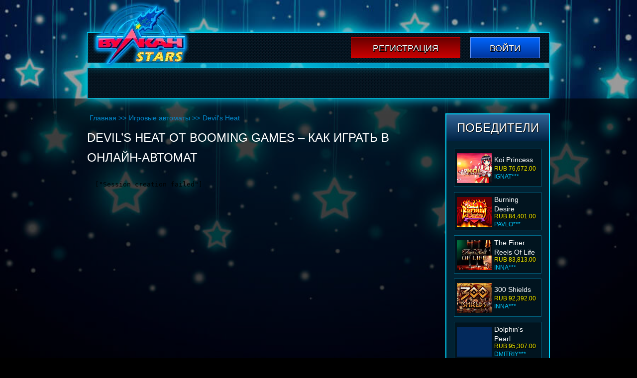

--- FILE ---
content_type: text/html; charset=UTF-8
request_url: http://school12kem.ru/igrovye-avtomaty/devils-heat/
body_size: 7671
content:
<!DOCTYPE html>
<html lang="ru-RU"><head>

    <meta charset="UTF-8">
    <meta name="viewport" content="width=device-width, initial-scale=1, minimum-scale=1">
	<meta name="robots" content="noarchive">
    <meta http-equiv="X-UA-Compatible" content="ie=edge">
    <title>Играть в онлайн-автомат Devil's Heat от Booming Games на сайте бесплатно</title>
    <meta name="robots" content="index, follow, max-image-preview:large, max-snippet:-1, max-video-preview:-1">

	
	<meta name="description" content="Devil's Heat – возможность играть онлайн в автомат от Booming Games бесплатно на сайте. Сюжет посвящен страсти, события происходят на 10 линиях, интерфейс прост.">
	<meta name="twitter:label1" content="Written by">
	<meta name="twitter:data1" content="admin">
	


<link rel="amphtml" href="http://school12kem.ru/igrovye-avtomaty/devils-heat/amp/"><meta name="generator" content="AMP for WP 1.1.7.1"><style id="wp-img-auto-sizes-contain-inline-css" type="text/css">
img:is([sizes=auto i],[sizes^="auto," i]){contain-intrinsic-size:3000px 1500px}
/*# sourceURL=wp-img-auto-sizes-contain-inline-css */
</style>
<style id="classic-theme-styles-inline-css" type="text/css">
/*! This file is auto-generated */
.wp-block-button__link{color:#fff;background-color:#32373c;border-radius:9999px;box-shadow:none;text-decoration:none;padding:calc(.667em + 2px) calc(1.333em + 2px);font-size:1.125em}.wp-block-file__button{background:#32373c;color:#fff;text-decoration:none}
/*# sourceURL=/wp-includes/css/classic-themes.min.css */
</style>

<link rel="canonical" href="https://top.chvk-redut-otryad-tigr.ru/igrovye-avtomaty/devils-heat/">


<noscript><style id="rocket-lazyload-nojs-css">.rll-youtube-player, [data-lazy-src]{display:none !important;}</style></noscript>    <link rel="stylesheet" href="http://school12kem.ru/wp-content/themes/3173/css/style.css?=v1223.0">
    <link rel="shortcut icon" href="http://school12kem.ru/wp-content/themes/3173/img/favicon.ico?v1.2">
            <link rel="preload" as="image" href="http://school12kem.ru/wp-content/themes/3173/img/bn.webp">
        
<style id="global-styles-inline-css" type="text/css">
:root{--wp--preset--aspect-ratio--square: 1;--wp--preset--aspect-ratio--4-3: 4/3;--wp--preset--aspect-ratio--3-4: 3/4;--wp--preset--aspect-ratio--3-2: 3/2;--wp--preset--aspect-ratio--2-3: 2/3;--wp--preset--aspect-ratio--16-9: 16/9;--wp--preset--aspect-ratio--9-16: 9/16;--wp--preset--color--black: #000000;--wp--preset--color--cyan-bluish-gray: #abb8c3;--wp--preset--color--white: #ffffff;--wp--preset--color--pale-pink: #f78da7;--wp--preset--color--vivid-red: #cf2e2e;--wp--preset--color--luminous-vivid-orange: #ff6900;--wp--preset--color--luminous-vivid-amber: #fcb900;--wp--preset--color--light-green-cyan: #7bdcb5;--wp--preset--color--vivid-green-cyan: #00d084;--wp--preset--color--pale-cyan-blue: #8ed1fc;--wp--preset--color--vivid-cyan-blue: #0693e3;--wp--preset--color--vivid-purple: #9b51e0;--wp--preset--gradient--vivid-cyan-blue-to-vivid-purple: linear-gradient(135deg,rgb(6,147,227) 0%,rgb(155,81,224) 100%);--wp--preset--gradient--light-green-cyan-to-vivid-green-cyan: linear-gradient(135deg,rgb(122,220,180) 0%,rgb(0,208,130) 100%);--wp--preset--gradient--luminous-vivid-amber-to-luminous-vivid-orange: linear-gradient(135deg,rgb(252,185,0) 0%,rgb(255,105,0) 100%);--wp--preset--gradient--luminous-vivid-orange-to-vivid-red: linear-gradient(135deg,rgb(255,105,0) 0%,rgb(207,46,46) 100%);--wp--preset--gradient--very-light-gray-to-cyan-bluish-gray: linear-gradient(135deg,rgb(238,238,238) 0%,rgb(169,184,195) 100%);--wp--preset--gradient--cool-to-warm-spectrum: linear-gradient(135deg,rgb(74,234,220) 0%,rgb(151,120,209) 20%,rgb(207,42,186) 40%,rgb(238,44,130) 60%,rgb(251,105,98) 80%,rgb(254,248,76) 100%);--wp--preset--gradient--blush-light-purple: linear-gradient(135deg,rgb(255,206,236) 0%,rgb(152,150,240) 100%);--wp--preset--gradient--blush-bordeaux: linear-gradient(135deg,rgb(254,205,165) 0%,rgb(254,45,45) 50%,rgb(107,0,62) 100%);--wp--preset--gradient--luminous-dusk: linear-gradient(135deg,rgb(255,203,112) 0%,rgb(199,81,192) 50%,rgb(65,88,208) 100%);--wp--preset--gradient--pale-ocean: linear-gradient(135deg,rgb(255,245,203) 0%,rgb(182,227,212) 50%,rgb(51,167,181) 100%);--wp--preset--gradient--electric-grass: linear-gradient(135deg,rgb(202,248,128) 0%,rgb(113,206,126) 100%);--wp--preset--gradient--midnight: linear-gradient(135deg,rgb(2,3,129) 0%,rgb(40,116,252) 100%);--wp--preset--font-size--small: 13px;--wp--preset--font-size--medium: 20px;--wp--preset--font-size--large: 36px;--wp--preset--font-size--x-large: 42px;--wp--preset--spacing--20: 0.44rem;--wp--preset--spacing--30: 0.67rem;--wp--preset--spacing--40: 1rem;--wp--preset--spacing--50: 1.5rem;--wp--preset--spacing--60: 2.25rem;--wp--preset--spacing--70: 3.38rem;--wp--preset--spacing--80: 5.06rem;--wp--preset--shadow--natural: 6px 6px 9px rgba(0, 0, 0, 0.2);--wp--preset--shadow--deep: 12px 12px 50px rgba(0, 0, 0, 0.4);--wp--preset--shadow--sharp: 6px 6px 0px rgba(0, 0, 0, 0.2);--wp--preset--shadow--outlined: 6px 6px 0px -3px rgb(255, 255, 255), 6px 6px rgb(0, 0, 0);--wp--preset--shadow--crisp: 6px 6px 0px rgb(0, 0, 0);}:where(.is-layout-flex){gap: 0.5em;}:where(.is-layout-grid){gap: 0.5em;}body .is-layout-flex{display: flex;}.is-layout-flex{flex-wrap: wrap;align-items: center;}.is-layout-flex > :is(*, div){margin: 0;}body .is-layout-grid{display: grid;}.is-layout-grid > :is(*, div){margin: 0;}:where(.wp-block-columns.is-layout-flex){gap: 2em;}:where(.wp-block-columns.is-layout-grid){gap: 2em;}:where(.wp-block-post-template.is-layout-flex){gap: 1.25em;}:where(.wp-block-post-template.is-layout-grid){gap: 1.25em;}.has-black-color{color: var(--wp--preset--color--black) !important;}.has-cyan-bluish-gray-color{color: var(--wp--preset--color--cyan-bluish-gray) !important;}.has-white-color{color: var(--wp--preset--color--white) !important;}.has-pale-pink-color{color: var(--wp--preset--color--pale-pink) !important;}.has-vivid-red-color{color: var(--wp--preset--color--vivid-red) !important;}.has-luminous-vivid-orange-color{color: var(--wp--preset--color--luminous-vivid-orange) !important;}.has-luminous-vivid-amber-color{color: var(--wp--preset--color--luminous-vivid-amber) !important;}.has-light-green-cyan-color{color: var(--wp--preset--color--light-green-cyan) !important;}.has-vivid-green-cyan-color{color: var(--wp--preset--color--vivid-green-cyan) !important;}.has-pale-cyan-blue-color{color: var(--wp--preset--color--pale-cyan-blue) !important;}.has-vivid-cyan-blue-color{color: var(--wp--preset--color--vivid-cyan-blue) !important;}.has-vivid-purple-color{color: var(--wp--preset--color--vivid-purple) !important;}.has-black-background-color{background-color: var(--wp--preset--color--black) !important;}.has-cyan-bluish-gray-background-color{background-color: var(--wp--preset--color--cyan-bluish-gray) !important;}.has-white-background-color{background-color: var(--wp--preset--color--white) !important;}.has-pale-pink-background-color{background-color: var(--wp--preset--color--pale-pink) !important;}.has-vivid-red-background-color{background-color: var(--wp--preset--color--vivid-red) !important;}.has-luminous-vivid-orange-background-color{background-color: var(--wp--preset--color--luminous-vivid-orange) !important;}.has-luminous-vivid-amber-background-color{background-color: var(--wp--preset--color--luminous-vivid-amber) !important;}.has-light-green-cyan-background-color{background-color: var(--wp--preset--color--light-green-cyan) !important;}.has-vivid-green-cyan-background-color{background-color: var(--wp--preset--color--vivid-green-cyan) !important;}.has-pale-cyan-blue-background-color{background-color: var(--wp--preset--color--pale-cyan-blue) !important;}.has-vivid-cyan-blue-background-color{background-color: var(--wp--preset--color--vivid-cyan-blue) !important;}.has-vivid-purple-background-color{background-color: var(--wp--preset--color--vivid-purple) !important;}.has-black-border-color{border-color: var(--wp--preset--color--black) !important;}.has-cyan-bluish-gray-border-color{border-color: var(--wp--preset--color--cyan-bluish-gray) !important;}.has-white-border-color{border-color: var(--wp--preset--color--white) !important;}.has-pale-pink-border-color{border-color: var(--wp--preset--color--pale-pink) !important;}.has-vivid-red-border-color{border-color: var(--wp--preset--color--vivid-red) !important;}.has-luminous-vivid-orange-border-color{border-color: var(--wp--preset--color--luminous-vivid-orange) !important;}.has-luminous-vivid-amber-border-color{border-color: var(--wp--preset--color--luminous-vivid-amber) !important;}.has-light-green-cyan-border-color{border-color: var(--wp--preset--color--light-green-cyan) !important;}.has-vivid-green-cyan-border-color{border-color: var(--wp--preset--color--vivid-green-cyan) !important;}.has-pale-cyan-blue-border-color{border-color: var(--wp--preset--color--pale-cyan-blue) !important;}.has-vivid-cyan-blue-border-color{border-color: var(--wp--preset--color--vivid-cyan-blue) !important;}.has-vivid-purple-border-color{border-color: var(--wp--preset--color--vivid-purple) !important;}.has-vivid-cyan-blue-to-vivid-purple-gradient-background{background: var(--wp--preset--gradient--vivid-cyan-blue-to-vivid-purple) !important;}.has-light-green-cyan-to-vivid-green-cyan-gradient-background{background: var(--wp--preset--gradient--light-green-cyan-to-vivid-green-cyan) !important;}.has-luminous-vivid-amber-to-luminous-vivid-orange-gradient-background{background: var(--wp--preset--gradient--luminous-vivid-amber-to-luminous-vivid-orange) !important;}.has-luminous-vivid-orange-to-vivid-red-gradient-background{background: var(--wp--preset--gradient--luminous-vivid-orange-to-vivid-red) !important;}.has-very-light-gray-to-cyan-bluish-gray-gradient-background{background: var(--wp--preset--gradient--very-light-gray-to-cyan-bluish-gray) !important;}.has-cool-to-warm-spectrum-gradient-background{background: var(--wp--preset--gradient--cool-to-warm-spectrum) !important;}.has-blush-light-purple-gradient-background{background: var(--wp--preset--gradient--blush-light-purple) !important;}.has-blush-bordeaux-gradient-background{background: var(--wp--preset--gradient--blush-bordeaux) !important;}.has-luminous-dusk-gradient-background{background: var(--wp--preset--gradient--luminous-dusk) !important;}.has-pale-ocean-gradient-background{background: var(--wp--preset--gradient--pale-ocean) !important;}.has-electric-grass-gradient-background{background: var(--wp--preset--gradient--electric-grass) !important;}.has-midnight-gradient-background{background: var(--wp--preset--gradient--midnight) !important;}.has-small-font-size{font-size: var(--wp--preset--font-size--small) !important;}.has-medium-font-size{font-size: var(--wp--preset--font-size--medium) !important;}.has-large-font-size{font-size: var(--wp--preset--font-size--large) !important;}.has-x-large-font-size{font-size: var(--wp--preset--font-size--x-large) !important;}
/*# sourceURL=global-styles-inline-css */
</style>
<link rel="stylesheet" id="apk-css-css" href="http://school12kem.ru/wp-content/plugins/ttgambling-geo-apk/admin/css/public.css?ver=1769026467" type="text/css" media="all">
<link rel="alternate" hreflang="x-default" href="https://chvk-redut-otryad-tigr.ru/">
<link rel="alternate" hreflang="ru" href="https://top.chvk-redut-otryad-tigr.ru/">
</head>
<body class="wp-singular post-template-default single single-post postid-3864 single-format-standard wp-theme-3173">
<div class="vulcanstarsonlinecom vulcanstarsonlinecom-site-wraper">
    <header class="vulcanstarsonlinecom-header">
        <div class="vulcanstarsonlinecom-header-top-block">
            <div class="vulcanstarsonlinecom-top-block">
                <div class="vulcanstarsonlinecom-logo">
                                                <a class="logos" href="/">
                                <picture>
                                    <source type="image/webp" srcset="http://school12kem.ru/wp-content/themes/3173/img/logo.webp">
                                    <img src="[data-uri]" width="197" height="137" alt="3173 - vulcanstarsonline.com" data-lazy-src="http://school12kem.ru/wp-content/themes/3173/img/logo.png"><noscript><img src="http://school12kem.ru/wp-content/themes/3173/img/logo.png" width="197" height="137" alt="3173 - vulcanstarsonline.com"></noscript>
                                </picture>
                            </a>
                                    </div>
	            
                <div class="vulcanstarsonlinecom-right-side">
                                        
                    <div class="vulcanstarsonlinecom-buttons-block">
                        <a rel="nofollow" target="_blank" href="https://listpromo-offer.xyz/Vulkan1?site=golosanet.ru&paramid=3173" class="vulcanstarsonlinecom-reg-btn">Регистрация</a>
                        <a rel="nofollow" target="_blank" href="https://listpromo-offer.xyz/Vulkan1?site=golosanet.ru&paramid=3173" class="vulcanstarsonlinecom-log-btn">Войти</a>
                    </div>
                    
                                    </div>
            </div>
                        <div class="vulcanstarsonlinecom-menu-block" itemscope="">
                            </div>
        </div>
    </header>
</div>
<div class="vulcanstarsonlinecom-site-container align-items-stretch justify-content-center vulcanstarsonlinecom">
    <div class="vulcanstarsonlinecom vulcanstarsonlinecom-site-wraper">
        <div class="vulcanstarsonlinecom-page-wrapper">
            <main class="vulcanstarsonlinecom-main row">
                <div class="vulcanstarsonlinecom-content-area">
                        <ul class="row breadcrumbs hidden-xs-down justify-content-start" itemscope="" itemtype="http://schema.org/BreadcrumbList">
        <li itemprop="itemListElement" itemscope="" itemtype="http://schema.org/ListItem">
            <a itemprop="item" href="/">
                <span itemprop="name">Главная</span>
            </a>
            <meta itemprop="position" content="1">
            >>
        </li>
        <li itemprop="itemListElement" itemscope="" itemtype="http://schema.org/ListItem">
            <a itemprop="item" href="http://school12kem.ru/igrovye-avtomaty/">
                <span itemprop="name">Игровые автоматы</span>
            </a>
            <meta itemprop="position" content="2">
            >>
        </li>
        <li itemprop="itemListElement" itemscope="" itemtype="http://schema.org/ListItem">
            <span itemprop="name">
                Devil's Heat</span>
            <meta itemprop="position" content="3">
        </li>
    </ul>
                <div class="title">
            <h1>Devil’s Heat от Booming Games – как играть в онлайн-автомат</h1>
        </div>
                        <div class="demo">
                <!--noindex-->
                <iframe src="https://demo-cdn.net/5b1fae23474d430aba03e85e"></iframe>
                <!--/noindex-->
            </div>
                            <!--noindex-->
        <a class="play-now" rel="nofollow" target="_blank" href="https://listpromo-offer.xyz/Vulkan1?site=golosanet.ru&paramid=3173">Играть на деньги</a>
        <!--/noindex-->
                         <div class="text">
                    <p>Игровой автомат Devil’s Heat – шедевр в коллекции разработчика Booming Games. Пользователей порадует лаконичное оформление, не отвлекающее от процесса. Звуковое оформление в виде джазовой музыки позволит расслабиться.</p>
<h2>Тематика автомата Дьявольская Жара</h2>
<p>Тематика автомата связана со страстью и любовью. Геймеры, предпочитающие <a href="/igrovye-avtomaty/">играть в игровые автоматы</a>, увидят на мониторе главных персонажей. Это респектабельный черноволосый мужчина и соблазнительные красотки – блондинки, брюнетки и рыжеволосые девушки. Они посещают джаз-клуб, чтобы отлично провести вечер.</p>
<h2>Технические параметры – как играть онлайн</h2>
<p>Желающим играть онлайн нужно изучить технические параметры:</p>
<ul>
<li>линии (фиксированные): 10;</li>
<li>барабаны: 5;</li>
<li>автоигра: есть;</li>
<li>опция удвоения: нет;</li>
<li>ставка на линию: от 0,01 до 20 долларов;</li>
<li>специальные символы: есть;</li>
<li>бонусный раунд: есть.</li>
</ul>
<h2>Интерфейс и особенности консоли управления</h2>
<p>Интерфейс русифицирован. Изменение настроек и управление осуществляется при помощи кнопок на консоли. «Ставка на линию» – отрегулировать количество фишек на полосу, «Макс. ставка» – поставить по максимуму, «Авто» – активировать автоматический режим. Круглая салатовая кнопка со стрелками – запуск дисков вручную. В ячейке «Выигрыш» отображается сумма выплаты.</p>
<h2>Служебные и специальные символы в Devil’s Heat</h2>
<p>К служебным знакам относятся карточные обозначения, а также портреты мужчины и девушек. Есть два специальных символа. Wild (охваченная огнем одноименная надпись) способен трансформироваться в недостающую пиктограмму и сформировать самостоятельную комбинацию. Scatter (красное сердечко с крылышками) оплачивается при выпадении вразброс.</p>
<h2>Получение бонуса в Дьявольской Жаре</h2>
<p>Три сердечка активируют бонус-тур. Раунд состоит из 10 фриспинов, во время которых выигрыши за успешно построенные цепочки удваиваются. В случае выпадения дополнительных символов Scatter free-прокрутки продлятся.</p>
<p>Дьявольская Жара – отличный вариант для желающих играть онлайн на сайте. Видео-слот доступен бесплатно, чтобы геймеры самостоятельно оценили его сильные и слабые стороны.</p>
                 </div>

                </div>
                <div class="vulcanstarsonlinecom-sidebar-area">

    	
	<div class="vulcanstarsonlinecom-resent-win">
		<div class="vulcanstarsonlinecom-players-win-title">ПОБЕДИТЕЛИ</div>
		<div class="vulcanstarsonlinecom-slider-post-area">
			<ul class="vulcanstarsonlinecom-slider-post" id="slider-players" data-size="87" data-time="3000" data-mode="vertical">
				<li class="vulcanstarsonlinecom-item-slider-top">
    <div class="slide-cover">
        <div class="slide-img">
                            <img src="[data-uri]" data-lazy-src="http://school12kem.ru/wp-content/uploads/sites/3173/2019/04/The-Money-Game-3173-70x60.png" width="70" height="60" alt="Слот The Money Game">
                    </div>
        <div class="slide-right-side">
            <div class="vulcanstarsonlinecom-game-title">
                 <a href="http://school12kem.ru/igrovye-avtomaty/the-money-game/">
                    The Money Game                </a>
            </div>
            <div class="win-block">RUB 86,352.00</div>
            <div class="nik-name">olya***</div>
        </div>
    </div>
</li><li class="vulcanstarsonlinecom-item-slider-top">
    <div class="slide-cover">
        <div class="slide-img">
                            <img src="[data-uri]" data-lazy-src="http://school12kem.ru/wp-content/uploads/sites/3173/2019/04/Koi-Princess-3173-70x60.png" width="70" height="60" alt="Слот Koi Princess">
                    </div>
        <div class="slide-right-side">
            <div class="vulcanstarsonlinecom-game-title">
                 <a href="http://school12kem.ru/igrovye-avtomaty/koi-princess/">
                    Koi Princess                </a>
            </div>
            <div class="win-block">RUB 76,672.00</div>
            <div class="nik-name">ignat***</div>
        </div>
    </div>
</li><li class="vulcanstarsonlinecom-item-slider-top">
    <div class="slide-cover">
        <div class="slide-img">
                            <img src="[data-uri]" data-lazy-src="http://school12kem.ru/wp-content/uploads/sites/3173/2019/03/Burning-Desire-3173-70x60.png" width="70" height="60" alt="Cлот Burning Desire">
                    </div>
        <div class="slide-right-side">
            <div class="vulcanstarsonlinecom-game-title">
                 <a href="http://school12kem.ru/igrovye-avtomaty/burning-desire/">
                    Burning Desire                </a>
            </div>
            <div class="win-block">RUB 84,401.00</div>
            <div class="nik-name">pavlo***</div>
        </div>
    </div>
</li><li class="vulcanstarsonlinecom-item-slider-top">
    <div class="slide-cover">
        <div class="slide-img">
                            <img src="[data-uri]" data-lazy-src="http://school12kem.ru/wp-content/uploads/sites/3173/2019/03/The-Finer-Reels-Of-Life-3173-70x60.png" width="70" height="60" alt="Cлот The Finer Reels Of Life">
                    </div>
        <div class="slide-right-side">
            <div class="vulcanstarsonlinecom-game-title">
                 <a href="http://school12kem.ru/igrovye-avtomaty/the-finer-reels-of-life/">
                    The Finer Reels Of Life                </a>
            </div>
            <div class="win-block">RUB 83,813.00</div>
            <div class="nik-name">inna***</div>
        </div>
    </div>
</li><li class="vulcanstarsonlinecom-item-slider-top">
    <div class="slide-cover">
        <div class="slide-img">
                            <img src="[data-uri]" data-lazy-src="http://school12kem.ru/wp-content/uploads/sites/3173/2019/03/300-Shields-3173-70x60.png" width="70" height="60" alt="Слот 300 Shields">
                    </div>
        <div class="slide-right-side">
            <div class="vulcanstarsonlinecom-game-title">
                 <a href="http://school12kem.ru/igrovye-avtomaty/300-shields/">
                    300 Shields                </a>
            </div>
            <div class="win-block">RUB 92,392.00</div>
            <div class="nik-name">inna***</div>
        </div>
    </div>
</li><li class="vulcanstarsonlinecom-item-slider-top">
    <div class="slide-cover">
        <div class="slide-img">
                            <img src="[data-uri]" data-lazy-src="http://school12kem.ru/wp-content/uploads/sites/3173/2019/03/Dolphins-Pearl-3173-70x60.png" width="70" height="60" alt="Cлот Dolphin’s Pearl">
                    </div>
        <div class="slide-right-side">
            <div class="vulcanstarsonlinecom-game-title">
                 <a href="http://school12kem.ru/igrovye-avtomaty/dolphins-pearl/">
                    Dolphin's Pearl                </a>
            </div>
            <div class="win-block">RUB 95,307.00</div>
            <div class="nik-name">dmitriy***</div>
        </div>
    </div>
</li><li class="vulcanstarsonlinecom-item-slider-top">
    <div class="slide-cover">
        <div class="slide-img">
                            <img src="[data-uri]" data-lazy-src="http://school12kem.ru/wp-content/uploads/sites/3173/2019/03/Sizzling-Hot-3173-70x60.png" width="70" height="60" alt="Cлот Sizzling Hot">
                    </div>
        <div class="slide-right-side">
            <div class="vulcanstarsonlinecom-game-title">
                 <a href="http://school12kem.ru/igrovye-avtomaty/sizzling-hot/">
                    Sizzling Hot                </a>
            </div>
            <div class="win-block">RUB 65,498.00</div>
            <div class="nik-name">dmitriy***</div>
        </div>
    </div>
</li><li class="vulcanstarsonlinecom-item-slider-top">
    <div class="slide-cover">
        <div class="slide-img">
                            <img src="[data-uri]" data-lazy-src="http://school12kem.ru/wp-content/uploads/sites/3173/2019/02/Fruit-Shop-3173-70x60.png" width="70" height="60" alt="Cлот Fruit Shop">
                    </div>
        <div class="slide-right-side">
            <div class="vulcanstarsonlinecom-game-title">
                 <a href="http://school12kem.ru/igrovye-avtomaty/fruit-shop/">
                    Fruit Shop                </a>
            </div>
            <div class="win-block">RUB 83,591.00</div>
            <div class="nik-name">uliy***</div>
        </div>
    </div>
</li><li class="vulcanstarsonlinecom-item-slider-top">
    <div class="slide-cover">
        <div class="slide-img">
                            <img src="[data-uri]" data-lazy-src="http://school12kem.ru/wp-content/uploads/sites/3173/2019/02/Gonzos-Quest-3173-70x60.png" width="70" height="60" alt="Cлот Gonzo’s Quest">
                    </div>
        <div class="slide-right-side">
            <div class="vulcanstarsonlinecom-game-title">
                 <a href="http://school12kem.ru/igrovye-avtomaty/gonzos-quest/">
                    Gonzo's Quest                </a>
            </div>
            <div class="win-block">RUB 22,905.00</div>
            <div class="nik-name">pavlo***</div>
        </div>
    </div>
</li><li class="vulcanstarsonlinecom-item-slider-top">
    <div class="slide-cover">
        <div class="slide-img">
                            <img src="[data-uri]" data-lazy-src="http://school12kem.ru/wp-content/uploads/sites/3173/2019/02/Alaskan-Fishing-3173-70x60.png" width="70" height="60" alt="Cлот Alaskan Fishing">
                    </div>
        <div class="slide-right-side">
            <div class="vulcanstarsonlinecom-game-title">
                 <a href="http://school12kem.ru/igrovye-avtomaty/alaskan-fishing/">
                    Alaskan Fishing                </a>
            </div>
            <div class="win-block">RUB 73,647.00</div>
            <div class="nik-name">olya***</div>
        </div>
    </div>
</li><li class="vulcanstarsonlinecom-item-slider-top">
    <div class="slide-cover">
        <div class="slide-img">
                            <img src="[data-uri]" data-lazy-src="http://school12kem.ru/wp-content/uploads/sites/3173/2019/02/Fairy-Land-2-3173-70x60.png" width="70" height="60" alt="Cлот Fairy Land 2">
                    </div>
        <div class="slide-right-side">
            <div class="vulcanstarsonlinecom-game-title">
                 <a href="http://school12kem.ru/igrovye-avtomaty/fairy-land-2/">
                    Fairy Land 2                </a>
            </div>
            <div class="win-block">RUB 13,858.00</div>
            <div class="nik-name">uliy***</div>
        </div>
    </div>
</li><li class="vulcanstarsonlinecom-item-slider-top">
    <div class="slide-cover">
        <div class="slide-img">
                            <img src="[data-uri]" data-lazy-src="http://school12kem.ru/wp-content/uploads/sites/3173/2019/01/Wish-Master-3173-70x60.png" width="70" height="60" alt="Cлот Wish Master">
                    </div>
        <div class="slide-right-side">
            <div class="vulcanstarsonlinecom-game-title">
                 <a href="http://school12kem.ru/igrovye-avtomaty/wish-master/">
                    Wish Master                </a>
            </div>
            <div class="win-block">RUB 75,675.00</div>
            <div class="nik-name">dmitriy***</div>
        </div>
    </div>
</li><li class="vulcanstarsonlinecom-item-slider-top">
    <div class="slide-cover">
        <div class="slide-img">
                            <img src="[data-uri]" data-lazy-src="http://school12kem.ru/wp-content/uploads/sites/3173/2018/12/Lucky-Koi-3173-70x60.png" width="70" height="60" alt="Игровой слот Lucky Koi – описание азартной игры">
                    </div>
        <div class="slide-right-side">
            <div class="vulcanstarsonlinecom-game-title">
                 <a href="http://school12kem.ru/igrovye-avtomaty/lucky-koi/">
                    Lucky Koi                </a>
            </div>
            <div class="win-block">RUB 12,816.00</div>
            <div class="nik-name">inna***</div>
        </div>
    </div>
</li><li class="vulcanstarsonlinecom-item-slider-top">
    <div class="slide-cover">
        <div class="slide-img">
                            <img src="[data-uri]" data-lazy-src="http://school12kem.ru/wp-content/uploads/sites/3173/2018/12/Twerk-3173-70x60.png" width="70" height="60" alt="Обзор на игровой аппарат Twerk">
                    </div>
        <div class="slide-right-side">
            <div class="vulcanstarsonlinecom-game-title">
                 <a href="http://school12kem.ru/igrovye-avtomaty/twerk/">
                    Twerk                </a>
            </div>
            <div class="win-block">RUB 18,572.00</div>
            <div class="nik-name">uliy***</div>
        </div>
    </div>
</li><li class="vulcanstarsonlinecom-item-slider-top">
    <div class="slide-cover">
        <div class="slide-img">
                            <img src="[data-uri]" data-lazy-src="http://school12kem.ru/wp-content/uploads/sites/3173/2018/12/Centre-Court-3173-70x60.png" width="70" height="60" alt="Обзор виртуального аппарата Centre Court">
                    </div>
        <div class="slide-right-side">
            <div class="vulcanstarsonlinecom-game-title">
                 <a href="http://school12kem.ru/igrovye-avtomaty/centre-court/">
                    Centre Court                </a>
            </div>
            <div class="win-block">RUB 62,768.00</div>
            <div class="nik-name">dmitriy***</div>
        </div>
    </div>
</li>			</ul>
		</div>
	</div>
	
</div>            </main>
        </div>
    </div>
    <footer class="vulcanstarsonlinecom-footer">
        <div class="vulcanstarsonlinecom-foote-cover row">
            <div class="vulcanstarsonlinecom-footer-menu" itemscope="">
                            </div>
            <div class="vulcanstarsonlinecom-logos-pay col-12">
                <div class="vulcanstarsonlinecom-web-money"></div>
                <div class="vulcanstarsonlinecom-yandex"></div>
                <div class="vulcanstarsonlinecom-privat"></div>
                <div class="vulcanstarsonlinecom-mail-ru"></div>
                <div class="vulcanstarsonlinecom-liq-pay"></div>
                <div class="vulcanstarsonlinecom-moneta"></div>
                <div class="vulcanstarsonlinecom-ii"></div>
                <div class="vulcanstarsonlinecom-alfa-bank"></div>
                <div class="vulcanstarsonlinecom-intercasa"></div>
            </div>
            <div class="vulcanstarsonlinecom-logos-payments col-12">
                <div class="vulcanstarsonlinecom-wisa"></div>
                <div class="vulcanstarsonlinecom-maestro"></div>
                <div class="vulcanstarsonlinecom-mastercars"></div>
                <div class="vulcanstarsonlinecom-mastercard-secure-code"></div>
            </div>
            <div class="vulcanstarsonlinecom-copyright-footer col-12">
                school12kem.ru © 2026            </div>
        </div>
    </footer>
</div>

<script src="http://school12kem.ru/wp-content/themes/3173/js/custom.js?=v1.14" defer></script>
<script type="speculationrules">
{"prefetch":[{"source":"document","where":{"and":[{"href_matches":"/*"},{"not":{"href_matches":["/wp-*.php","/wp-admin/*","/wp-content/uploads/sites/3173/*","/wp-content/*","/wp-content/plugins/*","/wp-content/themes/3173/*","/*\\?(.+)"]}},{"not":{"selector_matches":"a[rel~=\"nofollow\"]"}},{"not":{"selector_matches":".no-prefetch, .no-prefetch a"}}]},"eagerness":"conservative"}]}
</script>
<script>window.lazyLoadOptions = [{
                elements_selector: "img[data-lazy-src],.rocket-lazyload",
                data_src: "lazy-src",
                data_srcset: "lazy-srcset",
                data_sizes: "lazy-sizes",
                class_loading: "lazyloading",
                class_loaded: "lazyloaded",
                threshold: 300,
                callback_loaded: function(element) {
                    if ( element.tagName === "IFRAME" && element.dataset.rocketLazyload == "fitvidscompatible" ) {
                        if (element.classList.contains("lazyloaded") ) {
                            if (typeof window.jQuery != "undefined") {
                                if (jQuery.fn.fitVids) {
                                    jQuery(element).parent().fitVids();
                                }
                            }
                        }
                    }
                }},{
				elements_selector: ".rocket-lazyload",
				data_src: "lazy-src",
				data_srcset: "lazy-srcset",
				data_sizes: "lazy-sizes",
				class_loading: "lazyloading",
				class_loaded: "lazyloaded",
				threshold: 300,
			}];
        window.addEventListener('LazyLoad::Initialized', function (e) {
            var lazyLoadInstance = e.detail.instance;

            if (window.MutationObserver) {
                var observer = new MutationObserver(function(mutations) {
                    var image_count = 0;
                    var iframe_count = 0;
                    var rocketlazy_count = 0;

                    mutations.forEach(function(mutation) {
                        for (var i = 0; i < mutation.addedNodes.length; i++) {
                            if (typeof mutation.addedNodes[i].getElementsByTagName !== 'function') {
                                continue;
                            }

                            if (typeof mutation.addedNodes[i].getElementsByClassName !== 'function') {
                                continue;
                            }

                            images = mutation.addedNodes[i].getElementsByTagName('img');
                            is_image = mutation.addedNodes[i].tagName == "IMG";
                            iframes = mutation.addedNodes[i].getElementsByTagName('iframe');
                            is_iframe = mutation.addedNodes[i].tagName == "IFRAME";
                            rocket_lazy = mutation.addedNodes[i].getElementsByClassName('rocket-lazyload');

                            image_count += images.length;
			                iframe_count += iframes.length;
			                rocketlazy_count += rocket_lazy.length;

                            if(is_image){
                                image_count += 1;
                            }

                            if(is_iframe){
                                iframe_count += 1;
                            }
                        }
                    } );

                    if(image_count > 0 || iframe_count > 0 || rocketlazy_count > 0){
                        lazyLoadInstance.update();
                    }
                } );

                var b      = document.getElementsByTagName("body")[0];
                var config = { childList: true, subtree: true };

                observer.observe(b, config);
            }
        }, false);</script><script data-no-minify="1" async="" src="http://school12kem.ru/wp-content/plugins/rocket-lazy-load/assets/js/16.1/lazyload.min.js"></script></body>
</html>


--- FILE ---
content_type: text/html; charset=UTF-8
request_url: https://demo-cdn.net/5b1fae23474d430aba03e85e
body_size: -53
content:
    <iframe frameborder="0" scrolling="no" src="https://operator.eu.booming-games.com/promotion/play/58de56997ce2b4002400000b/desktop/demo-links/en" width="100%" height="100%"></iframe>


--- FILE ---
content_type: text/css
request_url: http://school12kem.ru/wp-content/themes/3173/css/style.css?=v1223.0
body_size: 9098
content:
button,hr,input{overflow:visible}progress,sub,sup{vertical-align:baseline}pre,textarea{overflow:auto}address,dl,ol,p,pre,ul{margin-bottom:1rem}caption,th{text-align:left}dd,label{margin-bottom:.5rem}.col-12,.vulcanstarsonlinecom .demo,.vulcanstarsonlinecom .title-404,legend{width:100%}a,table{background-color:transparent}.vulcanstarsonlinecom .block-content-title+.row,.vulcanstarsonlinecom .item-category:hover .slot-link,dl,ol,p,pre,ul{margin-top:0}img,legend{max-width:100%}@font-face{font-family:'Rhythmic RUS';font-style:normal;font-weight:400;src:url('../fonts/Rhythmic_RUS.otf') format('opentype')}@font-face{font-family:Inter;font-style:normal;font-weight:400;src:url('../fonts/Inter-Regular.ttf') format('truetype')}@font-face{font-family:Inter;font-style:normal;font-weight:600;src:url('../fonts/Inter-SemiBold.ttf') format('truetype')}html{font-family:sans-serif;line-height:1.15;-ms-text-size-adjust:100%;-webkit-text-size-adjust:100%}code,kbd,pre,samp{font-family:monospace,monospace;font-size:1em}.vulcanstarsonlinecom-dsp-blokc,.vulcanstarsonlinecom-header ul li:hover ul,article,aside,details,figcaption,figure,footer,header,main,menu,nav,section{display:block}audio,canvas,output,progress,video{display:inline-block}hr{-webkit-box-sizing:content-box;box-sizing:content-box;height:0}a:active,a:hover{outline-width:0}abbr[title]{border-bottom:none;text-decoration:underline;text-decoration:underline dotted}.vulcanstarsonlinecom .breadcrumbs li a,a,a:active,a:focus,a:hover,main a:visited{text-decoration:underline}b,strong{font-weight:bolder}dfn{font-style:italic}mark{background-color:#ff0;color:#000}small{font-size:80%}sub,sup{font-size:75%;line-height:0;position:relative}sub{bottom:-.25em}sup{top:-.5em}audio:not([controls]){display:none;height:0}img{border-style:none;vertical-align:middle;height:auto}body.OverflowHiden,svg:not(:root){overflow:hidden}button,input,optgroup,select,textarea{font-family:sans-serif;font-size:100%;line-height:1.15;margin:0}button,select{text-transform:none}[type=reset],[type=submit],button,html [type=button]{-webkit-appearance:button}[type=button]::-moz-focus-inner,[type=reset]::-moz-focus-inner,[type=submit]::-moz-focus-inner,button::-moz-focus-inner{border-style:none;padding:0}[type=button]:-moz-focusring,[type=reset]:-moz-focusring,[type=submit]:-moz-focusring,button:-moz-focusring{outline:ButtonText dotted 1px}legend{-webkit-box-sizing:border-box;box-sizing:border-box;color:inherit;white-space:normal}textarea{resize:vertical}[type=checkbox],[type=radio]{-webkit-box-sizing:border-box;box-sizing:border-box;padding:0}[type=number]::-webkit-inner-spin-button,[type=number]::-webkit-outer-spin-button{height:auto}[type=search]{-webkit-appearance:textfield;outline-offset:-2px}[type=search]::-webkit-search-cancel-button,[type=search]::-webkit-search-decoration{-webkit-appearance:none}::-webkit-file-upload-button{-webkit-appearance:button;font:inherit}address,button,input,legend,select,textarea{line-height:inherit}summary{display:list-item}.bx-wrapper .bx-controls-direction a.disabled,.vulcanstarsonlinecom .adapt-menu-icon,.vulcanstarsonlinecom .media-mob,.vulcanstarsonlinecom .menu-close-button,[hidden],template{display:none}@media print{blockquote,img,pre,tr{page-break-inside:avoid}*,::after,::before,blockquote::first-letter,blockquote::first-line,div::first-letter,div::first-line,li::first-letter,li::first-line,p::first-letter,p::first-line{text-shadow:none!important;-webkit-box-shadow:none!important;box-shadow:none!important}a,a:visited{text-decoration:underline}abbr[title]::after{content:" (" attr(title) ")"}pre{white-space:pre-wrap!important}blockquote,pre{border:1px solid #999}thead{display:table-header-group}h2,h3,p{orphans:3;widows:3}h2,h3{page-break-after:avoid}.navbar{display:none}.badge{border:1px solid #000}.table{border-collapse:collapse!important}.table td,.table th{background-color:#fff!important}.table-bordered td,.table-bordered th{border:1px solid #ddd!important}}html{-webkit-box-sizing:border-box;box-sizing:border-box;-ms-overflow-style:scrollbar;-webkit-tap-highlight-color:transparent}*,::after,::before{-webkit-box-sizing:inherit;box-sizing:inherit}@-ms-viewport{width:device-width}body{margin:0;font-family:-apple-system,system-ui,BlinkMacSystemFont,"Segoe UI",Roboto,"Helvetica Neue",Arial,sans-serif;font-weight:400}[tabindex="-1"]:focus{outline:0!important}abbr[data-original-title],abbr[title]{cursor:help}address{font-style:normal}ol ol,ol ul,ul ol,ul ul{margin-bottom:0}dt{font-weight:700}dd{margin-left:0}blockquote,figure{margin:0 0 1rem}a:not([href]):not([tabindex]),a:not([href]):not([tabindex]):focus,a:not([href]):not([tabindex]):hover{color:inherit;text-decoration:none}a:not([href]):not([tabindex]):focus{outline:0}[role=button]{cursor:pointer}[role=button],a,area,button,input,label,select,summary,textarea{-ms-touch-action:manipulation;touch-action:manipulation}table{border-collapse:collapse}caption{padding-top:.75rem;padding-bottom:.75rem;color:#636c72;caption-side:bottom}body,body.single{padding-top:0}label{display:inline-block}button:focus{outline:dotted 1px;outline:-webkit-focus-ring-color auto 5px}input[type=checkbox]:disabled,input[type=radio]:disabled{cursor:not-allowed}input[type=date],input[type=datetime-local],input[type=month],input[type=time]{-webkit-appearance:listbox}fieldset{min-width:0;padding:0;margin:0;border:0}legend{display:block;padding:0;margin-bottom:.5rem;font-size:1.5rem}.display-1,.display-2,.display-3,.display-4{line-height:1.1}input[type=search]{-webkit-appearance:none}[hidden]{display:none!important}.h1,.h2,.h3,.h4,.h5,.h6,h1,h2,h3,h4,h5,h6{margin-bottom:.5rem;font-family:inherit;font-weight:500;line-height:1.1;color:inherit}.display-1,.display-2,.display-3,.display-4,.lead{font-weight:300}.h1,h1{font-size:2.5rem}.h2,h2{font-size:2rem}.h3,h3{font-size:1.75rem}.h4,h4{font-size:1.5rem}.h5,h5{font-size:1.25rem}.h6,h6{font-size:1rem}body,h2,h3,h4,h5,h6,ol li,ul li{font-size:14px}.lead{font-size:1.25rem}.display-1{font-size:6rem}.display-2{font-size:5.5rem}.display-3{font-size:4.5rem}.display-4{font-size:3.5rem}hr{margin-top:1rem;margin-bottom:1rem;border:0;border-top:1px solid rgba(0,0,0,.1)}.row{display:-webkit-box;display:-webkit-flex;display:-ms-flexbox;display:-moz-box;display:flex;-webkit-flex-wrap:wrap;-ms-flex-wrap:wrap;flex-wrap:wrap;margin-right:-15px;margin-left:-15px}.justify-content-center{-webkit-box-pack:center;-webkit-justify-content:center;-moz-box-pack:center;-ms-flex-pack:center;justify-content:center}.align-items-stretch{-webkit-box-align:stretch;-webkit-align-items:stretch;-moz-box-align:stretch;-ms-flex-align:stretch;align-items:stretch}@media (min-width:320px){.h-soc{display:none}.vulcanstarsonlinecom-header-top-block{padding:80px 0}}@media (min-width:576px){.row{margin-right:-15px;margin-left:-15px}}@media (min-width:768px){.row{margin-right:-15px;margin-left:-15px}.h-soc{display:block;padding-top:5px}.h-soc__title{font-size:14px;text-transform:uppercase;text-shadow:1px 1px 1px rgba(0,0,0,.75);margin-right:10px}.vulcanstarsonlinecom-header-top-block{padding:0}}@media (min-width:992px){.row{margin-right:-15px;margin-left:-15px}.h-soc{display:flex;align-items:center;justify-content:flex-end}}.vulcanstarsonlinecom-footer-menu ul,.vulcanstarsonlinecom-header ul,.vulcanstarsonlinecom-header ul li a,.vulcanstarsonlinecom-header ul li span,.vulcanstarsonlinecom-header-top-block,.vulcanstarsonlinecom-logo{display:-webkit-box;display:-webkit-flex;display:-moz-box;display:-ms-flexbox}@media (min-width:1200px){.row{margin-right:-15px;margin-left:-15px}}body{font-family:Arial,sans-serif;line-height:1.4;color:#fff;position:relative;background-color:#000;background-image:url(../img/bg.jpg);background-repeat:no-repeat;background-size:100% auto;background-position:top center}@media screen and (max-width:768px){body{background-image:url(../img/bg_768.jpg)}}@media screen and (max-width:576px){body{background-image:url(../img/bg_576.jpg)}}*{-webkit-box-sizing:border-box;-moz-box-sizing:border-box;box-sizing:border-box}a{-webkit-text-decoration-skip:objects;color:#008aff}main a:visited{color:#9c3cff}a:active,a:focus,a:hover{color:#9cdffe}main a{-webkit-transition:.5s;-o-transition:.5s;-moz-transition:.5s;transition:.5s}.alignleft{float:left;padding-right:20px;padding-bottom:10px}.alignright{float:right;padding-left:20px;padding-bottom:10px}.aligncenter{margin:0 auto}ol li,ul li{list-style-position:inside}ol,ul{padding:0;margin:0}.block-content-title,h1,h2,h3,h4,h5,h6{margin:10px 0;line-height:1.7;text-align:left;text-transform:uppercase;color:#fff}.block-content-title,h1{font-size:24px}.vulcanstarsonlinecom-reg-btn.reg-btn-m,p{font-size:14px}.left-block,.right-block{width:-webkit-calc(50% - 480px);width:-moz-calc(50% - 480px);width:calc(50% - 480px)}.single .play-now{display:block;width:100%;margin:15px auto;background:#b60101;background:-moz-linear-gradient(top,#b60101 0,#700101 100%);background:-webkit-gradient(left top,left bottom,color-stop(0,#b60101),color-stop(100%,#700101));background:-webkit-linear-gradient(top,#b60101 0,#700101 100%);background:-o-linear-gradient(top,#b60101 0,#700101 100%);background:-webkit-gradient(linear,left top,left bottom,from(#b60101),to(#700101));background:linear-gradient(to bottom,#b60101 0,#700101 100%);text-decoration:none;height:65px;line-height:65px;text-align:center;color:#fff;text-transform:uppercase;font-size:24px;text-shadow:1px 0 1px #000,1px 1px 1px #000,0 1px 1px #000;border:1px solid #9f3e3e}.single .play-now:active,.single .play-now:focus,.single .play-now:hover{background:#700101;background:-moz-linear-gradient(top,#700101 0,#b60101 100%);background:-webkit-gradient(left top,left bottom,color-stop(0,#700101),color-stop(100%,#b60101));background:-webkit-linear-gradient(top,#700101 0,#b60101 100%);background:-o-linear-gradient(top,#700101 0,#b60101 100%);background:-webkit-gradient(linear,left top,left bottom,from(#700101),to(#b60101));background:linear-gradient(to bottom,#700101 0,#b60101 100%);text-decoration:none;color:#fff}.vulcanstarsonlinecom-site-wraper{max-width:960px;width:100%;margin:0 auto;padding:0 15px}.vulcanstarsonlinecom-header{margin:0 auto;padding:0;width:100%;max-width:960px;position:relative}.vulcanstarsonlinecom-footer-menu ul,.vulcanstarsonlinecom-header ul{display:flex;-webkit-flex-wrap:wrap;-ms-flex-wrap:wrap;flex-wrap:wrap;-webkit-justify-content:space-around;-ms-flex-pack:distribute;justify-content:space-around;list-style:none;margin:0;padding:0}.vulcanstarsonlinecom #searchform,.vulcanstarsonlinecom-header ul li{position:relative}.vulcanstarsonlinecom-header ul li a,.vulcanstarsonlinecom-header ul li span{text-transform:uppercase;font-size:18px;position:relative;text-shadow:1px 0 1px #000,1px 1px 1px #000,0 1px 1px #000;color:#fff;padding:6px 25px;display:flex;-webkit-flex-wrap:wrap;-ms-flex-wrap:wrap;flex-wrap:wrap;-webkit-box-align:center;-webkit-align-items:center;-moz-box-align:center;-ms-flex-align:center;align-items:center;-webkit-box-pack:center;-webkit-justify-content:center;-moz-box-pack:center;-ms-flex-pack:center;justify-content:center;text-align:center;cursor:pointer;text-decoration:none}.vulcanstarsonlinecom .vulcanstarsonlinecom-game-title a,.vulcanstarsonlinecom-bn-blok .detail_button:active,.vulcanstarsonlinecom-bn-blok .detail_button:focus,.vulcanstarsonlinecom-bn-blok .detail_button:hover,.vulcanstarsonlinecom-header ul li a:active,.vulcanstarsonlinecom-header ul li a:focus,.vulcanstarsonlinecom-header ul li a:hover,.vulcanstarsonlinecom-header ul li span:hover,.vulcanstarsonlinecom-log-btn:active,.vulcanstarsonlinecom-log-btn:focus,.vulcanstarsonlinecom-reg-btn:active,.vulcanstarsonlinecom-reg-btn:focus{color:#fff;text-decoration:none}.vulcanstarsonlinecom-header ul li a:after,.vulcanstarsonlinecom-header ul li span:after{content:'';display:block;height:3px;position:absolute;left:25px;right:25px;bottom:0;background:#00d7fc;-webkit-box-shadow:0 0 5px 0 #00d7fc;box-shadow:0 0 5px 0 #00d7fc;-webkit-transition:.5s;-o-transition:.5s;-moz-transition:.5s;transition:.5s}.vulcanstarsonlinecom-header ul li a:hover:after,.vulcanstarsonlinecom-header ul li span:after{background:red;-webkit-box-shadow:0 0 5px 0 red;box-shadow:0 0 5px 0 red}.vulcanstarsonlinecom-header ul li ul{position:absolute;top:30px;left:0;background:#0b286b;display:none;padding:10px 0}.vulcanstarsonlinecom-header ul li ul li{padding-bottom:5px}.vulcanstarsonlinecom-header ul li ul li:last-child{padding-bottom:0}.vulcanstarsonlinecom-header:after{content:'';display:block;height:62px;-webkit-box-shadow:0 0 20px 1px #00d7fc;box-shadow:0 0 20px 1px #00d7fc;border:1px solid #00d7fc;position:absolute;top:65px;left:0;right:0;background-image:url(../img/pattern_.jpg)}.vulcanstarsonlinecom-header-top-block{display:flex;-webkit-flex-wrap:wrap;-ms-flex-wrap:wrap;flex-wrap:wrap;-webkit-box-align:stretch;-webkit-align-items:stretch;-moz-box-align:stretch;-ms-flex-align:stretch;align-items:stretch;-webkit-justify-content:space-around;-ms-flex-pack:distribute;justify-content:space-around}.vulcanstarsonlinecom .breadcrumbs{margin:0;padding:0 5px;list-style:none}.vulcanstarsonlinecom .breadcrumbs li{color:#018ace;padding-right:5px;font-size:14px}.vulcanstarsonlinecom .breadcrumbs li a,.vulcanstarsonlinecom .breadcrumbs li span{display:inline-block;color:inherit;font-size:inherit}.vulcanstarsonlinecom .breadcrumbs li a:hover,.vulcanstarsonlinecom .text a:hover{color:#9cdffe}.vulcanstarsonlinecom-logo{position:relative;z-index:10;width:197px;text-align:center;display:flex;-webkit-box-align:center;-webkit-align-items:center;-moz-box-align:center;-ms-flex-align:center;align-items:center;-webkit-box-pack:center;-webkit-justify-content:center;-moz-box-pack:center;-ms-flex-pack:center;justify-content:center;-webkit-flex-wrap:wrap;-ms-flex-wrap:wrap;flex-wrap:wrap}.vulcanstarsonlinecom-right-side,.vulcanstarsonlinecom-top-block{display:-webkit-box;display:-webkit-flex;display:-moz-box;display:-ms-flexbox;-webkit-flex-wrap:wrap}.vulcanstarsonlinecom-top-block{width:100%;padding:2px 10px;display:flex;-ms-flex-wrap:wrap;flex-wrap:wrap;-webkit-box-align:end;-webkit-align-items:flex-end;-moz-box-align:end;-ms-flex-align:end;align-items:flex-end;-webkit-box-pack:justify;-webkit-justify-content:space-between;-moz-box-pack:justify;-ms-flex-pack:justify;justify-content:space-between}.vulcanstarsonlinecom-right-side{display:flex;-ms-flex-wrap:wrap;flex-wrap:wrap;-webkit-box-align:center;-webkit-align-items:center;-moz-box-align:center;-ms-flex-align:center;align-items:center;-webkit-box-pack:end;-webkit-justify-content:flex-end;-moz-box-pack:end;-ms-flex-pack:end;justify-content:flex-end;position:relative;z-index:10;width:-webkit-calc(100% - 197px);width:-moz-calc(100% - 197px);width:calc(100% - 197px)}.vulcanstarsonlinecom-buttons-block,.vulcanstarsonlinecom-site-container{display:-webkit-box;display:-webkit-flex;display:-moz-box;display:-ms-flexbox}.vulcanstarsonlinecom-buttons-block{display:flex;-webkit-flex-wrap:wrap;-ms-flex-wrap:wrap;flex-wrap:wrap;-webkit-box-align:center;-webkit-align-items:center;-moz-box-align:center;-ms-flex-align:center;align-items:center;padding:22px 0;width:400px;min-height:74px}.vulcanstarsonlinecom-menu-block{width:100%;padding:8px 0;margin-top:-5px;min-height:62px;-webkit-box-shadow:0 0 20px 1px #00d7fc;box-shadow:0 0 20px 1px #00d7fc;border:1px solid #00d7fc;background-image:url(../img/pattern_.jpg)}.vulcanstarsonlinecom-log-btn,.vulcanstarsonlinecom-reg-btn{height:42px;line-height:42px;margin:0 10px;color:#fff;font-size:18px;display:block;text-align:center;width:100%;text-transform:uppercase;text-shadow:1px 0 1px #000,1px 1px 1px #000,0 1px 1px #000;text-decoration:none}.vulcanstarsonlinecom-reg-btn{background:#690000;background:-moz-linear-gradient(top,#690000 0,#c00 100%);background:-webkit-gradient(left top,left bottom,color-stop(0,#690000),color-stop(100%,#c00));background:-webkit-linear-gradient(top,#690000 0,#c00 100%);background:-o-linear-gradient(top,#690000 0,#c00 100%);background:-webkit-gradient(linear,left top,left bottom,from(#690000),to(#c00));background:linear-gradient(to bottom,#690000 0,#c00 100%);max-width:220px;border:1px solid #c00}.vulcanstarsonlinecom .item-category .slot-link .play-many:hover,.vulcanstarsonlinecom .play-more:hover,.vulcanstarsonlinecom a.bn-button:hover,.vulcanstarsonlinecom-form .form-reg-button:hover,.vulcanstarsonlinecom-reg-btn:hover{background:#c00;background:-moz-linear-gradient(top,#c00 0,#690000 100%);background:-webkit-gradient(left top,left bottom,color-stop(0,#c00),color-stop(100%,#690000));background:-webkit-linear-gradient(top,#c00 0,#690000 100%);background:-o-linear-gradient(top,#c00 0,#690000 100%);background:-webkit-gradient(linear,left top,left bottom,from(#c00),to(#690000));background:linear-gradient(to bottom,#c00 0,#690000 100%);color:#fff;text-decoration:none}.vulcanstarsonlinecom-log-btn{max-width:140px;border:1px solid #69f;background:#0065fc;background:-moz-linear-gradient(top,#0065fc 0,#00359d 100%);background:-webkit-gradient(left top,left bottom,color-stop(0,#0065fc),color-stop(100%,#00359d));background:-webkit-linear-gradient(top,#0065fc 0,#00359d 100%);background:-o-linear-gradient(top,#0065fc 0,#00359d 100%);background:-webkit-gradient(linear,left top,left bottom,from(#0065fc),to(#00359d));background:linear-gradient(to bottom,#0065fc 0,#00359d 100%)}.vulcanstarsonlinecom .item-category .slot-link .play-free:hover,.vulcanstarsonlinecom-form .form-log-button:hover,.vulcanstarsonlinecom-log-btn:hover{background:#00359d;background:-moz-linear-gradient(top,#00359d 0,#0065fc 100%);background:-webkit-gradient(left top,left bottom,color-stop(0,#00359d),color-stop(100%,#0065fc));background:-webkit-linear-gradient(top,#00359d 0,#0065fc 100%);background:-o-linear-gradient(top,#00359d 0,#0065fc 100%);background:-webkit-gradient(linear,left top,left bottom,from(#00359d),to(#0065fc));background:linear-gradient(to bottom,#00359d 0,#0065fc 100%);color:#fff;text-decoration:none}.vulcanstarsonlinecom-site-container{display:flex;flex-wrap:wrap;overflow:hidden;background:rgba(0,0,0,.6);flex-direction:column;justify-content:center;margin:0 auto}.vulcanstarsonlinecom .slide-cover,.vulcanstarsonlinecom a.bn-block>span,.vulcanstarsonlinecom-jek-pot{display:-webkit-box;display:-webkit-flex;display:-moz-box;display:-ms-flexbox}.vulcanstarsonlinecom .serch--block{width:100%;padding-bottom:30px}.vulcanstarsonlinecom #s{width:100%;font-size:14px;padding:10px;-webkit-border-radius:0px;border-radius:0;border:1px solid #9cf;outline:0;background:#012233;color:#fff}.vulcanstarsonlinecom #searchsubmit{position:absolute;right:0;top:0;width:45px;border:none;border-left:1px solid #9cf;height:100%;background:url(../img/search_icon.png) center no-repeat;outline:0;cursor:pointer}.vulcanstarsonlinecom-block-sedebar{margin-bottom:30px;position:relative;border:2px solid #00d7fc;max-width:210px;width:100%}.vulcanstarsonlinecom-sidebar-title{position:absolute;top:1px;left:1px;right:1px;background:#326597;background:-moz-linear-gradient(top,#326597 0,#012345 100%);background:-webkit-gradient(left top,left bottom,color-stop(0,#326597),color-stop(100%,#012345));background:-webkit-linear-gradient(top,#326597 0,#012345 100%);background:-o-linear-gradient(top,#326597 0,#012345 100%);background:-webkit-gradient(linear,left top,left bottom,from(#326597),to(#012345));background:linear-gradient(to bottom,#326597 0,#012345 100%);padding:10px 15px;text-transform:uppercase;font-size:24px;text-align:center}.vulcanstarsonlinecom-jek-pot{position:absolute;left:1px;right:1px;bottom:1px;height:-webkit-calc(100% - 53px);height:-moz-calc(100% - 53px);height:calc(100% - 53px);display:flex;-webkit-box-align:center;-webkit-align-items:center;-moz-box-align:center;-ms-flex-align:center;align-items:center;-webkit-box-pack:center;-webkit-justify-content:center;-moz-box-pack:center;-ms-flex-pack:center;justify-content:center;text-shadow:1px 0 1px #000,1px 1px 1px #000,0 1px 1px #000;color:#fff;font-size:35px}.vulcanstarsonlinecom .bt-block{padding-bottom:30px}.vulcanstarsonlinecom .bt-block a.bn-block{position:relative;color:#ffb100;text-decoration:none;text-shadow:1px 0 1px #000,1px 1px 1px #000,0 1px 1px #000;text-transform:uppercase;font-size:18px}.vulcanstarsonlinecom a.bn-block>span{position:absolute;left:1px;top:-20px;bottom:1px;right:1px;display:flex;-webkit-flex-wrap:wrap;-ms-flex-wrap:wrap;flex-wrap:wrap;-webkit-box-align:center;-webkit-align-items:center;-moz-box-align:center;-ms-flex-align:center;align-items:center;-webkit-box-pack:center;-webkit-justify-content:center;-moz-box-pack:center;-ms-flex-pack:center;justify-content:center;text-align:center}.vulcanstarsonlinecom a.bn-block>span span{display:block;width:100%;text-align:center;font-size:30px}.vulcanstarsonlinecom .slide-cover{width:100%;display:flex;-webkit-flex-wrap:wrap;-ms-flex-wrap:wrap;flex-wrap:wrap;-webkit-box-align:center;-webkit-align-items:center;-moz-box-align:center;-ms-flex-align:center;align-items:center;-webkit-box-pack:justify;-webkit-justify-content:space-between;-moz-box-pack:justify;-ms-flex-pack:justify;justify-content:space-between;height:100%}.vulcanstarsonlinecom .item-category-pre-img .empty-img,.vulcanstarsonlinecom .slide-right-side,.vulcanstarsonlinecom-sidebar-area{display:-webkit-box;display:-webkit-flex;display:-moz-box;display:-ms-flexbox}.vulcanstarsonlinecom .slide-cover .slide-img{width:70px;height:60px}.vulcanstarsonlinecom .slide-cover .slide-img .empty-img,.vulcanstarsonlinecom .slide-cover .slide-img img{width:70px;height:60px;background:#03295c;display:-webkit-box;display:-webkit-flex;display:-moz-box;display:-ms-flexbox;display:flex;-webkit-flex-wrap:wrap;-ms-flex-wrap:wrap;flex-wrap:wrap;-webkit-box-align:center;-webkit-align-items:center;-moz-box-align:center;-ms-flex-align:center;align-items:center;-webkit-box-pack:center;-webkit-justify-content:center;-moz-box-pack:center;-ms-flex-pack:center;justify-content:center;font-size:20px;-o-object-fit:cover;object-fit:cover}.vulcanstarsonlinecom .slide-right-side{width:-webkit-calc(100% - 75px);width:-moz-calc(100% - 75px);width:calc(100% - 75px);display:flex;-webkit-flex-wrap:wrap;-ms-flex-wrap:wrap;flex-wrap:wrap;-webkit-box-align:center;-webkit-align-items:center;-moz-box-align:center;-ms-flex-align:center;align-items:center;-webkit-box-pack:center;-webkit-justify-content:center;-moz-box-pack:center;-ms-flex-pack:center;justify-content:center}.vulcanstarsonlinecom .item-data{width:134px;padding:0 15px}.vulcanstarsonlinecom .win-block{width:89px;text-align:left;padding:0;color:#ff0;text-transform:uppercase;font-size:12px;text-shadow:1px 0 1px #000,1px 1px 1px #000,0 1px 1px #000}.vulcanstarsonlinecom .nik-name{color:#0cf;font-size:12px;width:100%;text-transform:uppercase;text-align:left}.vulcanstarsonlinecom-slider-post-area{height:435px;overflow:hidden;padding:0 15px 15px;background:#012233}.bx-wrapper .bx-controls-auto,.vulcanstarsonlinecom .text-404,.vulcanstarsonlinecom-footer{text-align:center}.vulcanstarsonlinecom-page-wrapper{max-width:960px;width:100%}.vulcanstarsonlinecom-main{min-height:500px;margin:0;padding:30px 0 15px;min-height:-webkit-calc(100vh - 134px);min-height:-moz-calc(100vh - 134px);min-height:calc(100vh - 134px);-webkit-box-align:start;-webkit-align-items:flex-start;-moz-box-align:start;-ms-flex-align:start;align-items:flex-start}.vulcanstarsonlinecom-sidebar-area{width:210px;padding-top:0;display:flex;-webkit-flex-wrap:wrap;-ms-flex-wrap:wrap;flex-wrap:wrap;-webkit-box-align:start;-webkit-align-items:flex-start;-moz-box-align:start;-ms-flex-align:start;align-items:flex-start;-webkit-justify-content:space-around;-ms-flex-pack:distribute;justify-content:space-around}.vulcanstarsonlinecom-menu-block-sidebar{padding-bottom:28px;width:100%}.vulcanstarsonlinecom .sidebar-menu{margin:0;padding:0;list-style:none;max-width:210px}.vulcanstarsonlinecom .sidebar-menu li{font-size:14px;margin-bottom:7px}.vulcanstarsonlinecom .sidebar-menu li a,.vulcanstarsonlinecom .sidebar-menu li span{padding:6px 10px 5px 30px;display:block;color:inherit;font-size:inherit;cursor:pointer;text-shadow:1px 0 1px #000,1px 1px 1px #000,0 1px 1px #000;background:#0b286b;-webkit-transition:.5s ease-out;-o-transition:.5s ease-out;-moz-transition:.5s ease-out;transition:.5s ease-out}.vulcanstarsonlinecom .sidebar-menu li a:active,.vulcanstarsonlinecom .sidebar-menu li a:focus,.vulcanstarsonlinecom .sidebar-menu li a:hover{text-decoration:none}.vulcanstarsonlinecom .sidebar-menu li li{padding-left:15px;list-style:none;margin-top:7px}.vulcanstarsonlinecom .sidebar-menu li li a{padding-left:15px}.vulcanstarsonlinecom .sidebar-menu a:hover,.vulcanstarsonlinecom .sidebar-menu span:hover{background:#0295a2;list-style:none}.vulcanstarsonlinecom-bn-blok{max-width:213px;position:relative;margin-bottom:20px}.vulcanstarsonlinecom-bn-blok .detail_button{display:block;position:absolute;background:#0000fc;color:#fff;padding:3px 10px;-webkit-border-radius:5px;border-radius:5px;font-size:20px;left:-webkit-calc(50% - 72px);left:-moz-calc(50% - 72px);left:calc(50% - 72px);bottom:15px}.vulcanstarsonlinecom-bn-blok .detail_button:hover{background:#121266}.vulcanstarsonlinecom-bn-blok .bn-titne{position:absolute;font-size:24px;padding:15px;text-align:left;color:#fff;text-shadow:1px 0 1px #000,1px 1px 1px #000,0 1px 1px #000}.vulcanstarsonlinecom-slots-area{padding:0;-webkit-box-pack:center;-webkit-justify-content:center;-moz-box-pack:center;-ms-flex-pack:center;justify-content:center;-webkit-box-align:stretch;-webkit-align-items:stretch;-moz-box-align:stretch;-ms-flex-align:stretch;align-items:stretch;margin:0 -13px}.vulcanstarsonlinecom .item-category-pre-img{width:190px;height:145px}.vulcanstarsonlinecom .item-category-pre-img img{width:190px;height:145px;-o-object-fit:cover;object-fit:cover}.vulcanstarsonlinecom .item-category-pre-img .empty-img{width:190px;height:145px;display:flex;-webkit-box-align:center;-webkit-align-items:center;-moz-box-align:center;-ms-flex-align:center;align-items:center;-webkit-box-pack:center;-webkit-justify-content:center;-moz-box-pack:center;-ms-flex-pack:center;justify-content:center;background:#03295c;-webkit-flex-wrap:wrap;-ms-flex-wrap:wrap;flex-wrap:wrap;font-size:35px;color:#fff;-webkit-box-sizing:content-box;-moz-box-sizing:content-box;box-sizing:content-box}.vulcanstarsonlinecom .item-category-pre-img a{text-decoration:none;color:#fff}.vulcanstarsonlinecom .item-category{margin:0 13px 20px;padding:10px 10px 0;overflow:hidden;background:#000;border:1px solid #357aa6;position:relative}.vulcanstarsonlinecom .item-category .slot-link{margin-top:-145px;position:absolute;left:10px;top:0;right:10px;height:155px;padding:20px 0 10px;-webkit-transition:.5s;-o-transition:.5s;-moz-transition:.5s;transition:.5s;display:-webkit-box;display:-webkit-flex;display:-moz-box;display:-ms-flexbox;display:flex;-webkit-box-align:center;-webkit-align-items:center;-moz-box-align:center;-ms-flex-align:center;align-items:center;-webkit-box-pack:center;-webkit-justify-content:center;-moz-box-pack:center;-ms-flex-pack:center;justify-content:center;-webkit-flex-wrap:wrap;-ms-flex-wrap:wrap;flex-wrap:wrap}.vulcanstarsonlinecom .item-category .slot-link .play-free-mobile{display:block;width:100%;height:100%}.vulcanstarsonlinecom .item-category .slot-link .play-free,.vulcanstarsonlinecom .item-category .slot-link .play-many{display:block;height:40px;color:#fff;text-decoration:none;text-transform:uppercase;font-size:15px;max-width:90%;text-shadow:1px 0 1px #000,1px 1px 1px #000,0 1px 1px #000;width:100%;text-align:center}.vulcanstarsonlinecom .item-category .slot-link .play-free{line-height:40px;margin:0 auto;border:1px solid #69f;background:#0065fc;background:-moz-linear-gradient(top,#0065fc 0,#00359d 100%);background:-webkit-gradient(left top,left bottom,color-stop(0,#0065fc),color-stop(100%,#00359d));background:-webkit-linear-gradient(top,#0065fc 0,#00359d 100%);background:-o-linear-gradient(top,#0065fc 0,#00359d 100%);background:-webkit-gradient(linear,left top,left bottom,from(#0065fc),to(#00359d));background:linear-gradient(to bottom,#0065fc 0,#00359d 100%);-webkit-transition:.5s;-o-transition:.5s;-moz-transition:.5s;transition:.5s}.vulcanstarsonlinecom .item-category .slot-link .play-many,.vulcanstarsonlinecom .play-more{line-height:40px;-webkit-transition:.5s;-o-transition:.5s;-moz-transition:.5s;margin:0 auto}.vulcanstarsonlinecom .item-category .slot-link .play-many{background:#690000;background:-moz-linear-gradient(top,#690000 0,#c00 100%);background:-webkit-gradient(left top,left bottom,color-stop(0,#690000),color-stop(100%,#c00));background:-webkit-linear-gradient(top,#690000 0,#c00 100%);background:-o-linear-gradient(top,#690000 0,#c00 100%);background:-webkit-gradient(linear,left top,left bottom,from(#690000),to(#c00));background:linear-gradient(to bottom,#690000 0,#c00 100%);border:1px solid #c00;transition:.5s}.vulcanstarsonlinecom .demo iframe{width:100%;min-height:500px;margin-bottom:10px;border:none}.vulcanstarsonlinecom .item-category:hover{-webkit-box-shadow:0 0 10px 0 #00d7fc;box-shadow:0 0 10px 0 #00d7fc}.vulcanstarsonlinecom .item-category-title{text-align:center;padding:10px;height:-webkit-calc(100% - 145px);height:-moz-calc(100% - 145px);height:calc(100% - 145px);overflow:hidden;display:-webkit-box;display:-webkit-flex;display:-moz-box;display:-ms-flexbox;display:flex;font-size:16px;text-shadow:1px 0 1px #000,1px 1px 1px #000,0 1px 1px #000;-webkit-box-align:center;-webkit-align-items:center;-moz-box-align:center;-ms-flex-align:center;align-items:center;-webkit-box-pack:center;-webkit-justify-content:center;-moz-box-pack:center;-ms-flex-pack:center;justify-content:center;max-width:190px}.vulcanstarsonlinecom .play-more,.vulcanstarsonlinecom a.bn-button{background:#690000;display:block;width:100%;text-shadow:1px 0 1px #000,1px 1px 1px #000,0 1px 1px #000;border:1px solid #c00;color:#fff;text-transform:uppercase;text-align:center;text-decoration:none}.vulcanstarsonlinecom .play-more{background:-moz-linear-gradient(top,#690000 0,#c00 100%);background:-webkit-gradient(left top,left bottom,color-stop(0,#690000),color-stop(100%,#c00));background:-webkit-linear-gradient(top,#690000 0,#c00 100%);background:-o-linear-gradient(top,#690000 0,#c00 100%);background:-webkit-gradient(linear,left top,left bottom,from(#690000),to(#c00));background:linear-gradient(to bottom,#690000 0,#c00 100%);height:40px;font-size:15px;cursor:pointer;transition:.5s;outline:0}.vulcanstarsonlinecom .bn-top{margin-top:-10px;position:relative;margin-bottom:10px}.vulcanstarsonlinecom .bn-top .text-block{position:absolute;top:30px;right:30px;width:475px;text-transform:uppercase;font-size:38px;text-shadow:1px 0 1px #000,1px 1px 1px #000,0 1px 1px #000,-1px -1px 1px #000}.vulcanstarsonlinecom .bn-top img{max-width:100%;height:250px;-o-object-fit:cover;object-fit:cover}.vulcanstarsonlinecom a.bn-button{position:absolute;right:135px;bottom:35px;background:-moz-linear-gradient(top,#690000 0,#c00 100%);background:-webkit-gradient(left top,left bottom,color-stop(0,#690000),color-stop(100%,#c00));background:-webkit-linear-gradient(top,#690000 0,#c00 100%);background:-o-linear-gradient(top,#690000 0,#c00 100%);background:-webkit-gradient(linear,left top,left bottom,from(#690000),to(#c00));background:linear-gradient(to bottom,#690000 0,#c00 100%);height:50px;line-height:50px;font-size:24px;max-width:290px}.vulcanstarsonlinecom .page--404.text>div,.vulcanstarsonlinecom .title-404 h1,.vulcanstarsonlinecom-soc-icon{display:-webkit-box;display:-webkit-flex;display:-moz-box;display:-ms-flexbox}.vulcanstarsonlinecom .text{color:#fff;padding:0;font-size:14px}.vulcanstarsonlinecom .text a{color:#008aff}.vulcanstarsonlinecom .text a:visited{color:#9c3cff}.vulcanstarsonlinecom #true_loadmore{margin:0 auto;background:#00359d;background:-moz-linear-gradient(top,#00359d 0,#0065fc 100%);background:-webkit-gradient(left top,left bottom,color-stop(0,#00359d),color-stop(100%,#0065fc));background:-webkit-linear-gradient(top,#00359d 0,#0065fc 100%);background:-o-linear-gradient(top,#00359d 0,#0065fc 100%);background:-webkit-gradient(linear,left top,left bottom,from(#00359d),to(#0065fc));background:linear-gradient(to bottom,#00359d 0,#0065fc 100%);display:inline-block;width:120px;height:34px;line-height:36px;text-decoration:none;text-transform:uppercase;color:#000;font-weight:700;font-size:16px;-webkit-border-radius:3px;border-radius:3px;text-align:center;cursor:pointer}.vulcanstarsonlinecom #true_loadmore:hover{background:#00359d;background:-moz-linear-gradient(top,#00359d 0,#0065fc 100%);background:-webkit-gradient(left top,left bottom,color-stop(0,#00359d),color-stop(100%,#0065fc));background:-webkit-linear-gradient(top,#00359d 0,#0065fc 100%);background:-o-linear-gradient(top,#00359d 0,#0065fc 100%);background:-webkit-gradient(linear,left top,left bottom,from(#00359d),to(#0065fc));background:linear-gradient(to bottom,#00359d 0,#0065fc 100%);text-decoration:none}.vulcanstarsonlinecom .page--404.text>div{padding-top:0;display:flex;-webkit-flex-wrap:wrap;-ms-flex-wrap:wrap;flex-wrap:wrap;-webkit-box-align:center;-webkit-align-items:center;-moz-box-align:center;-ms-flex-align:center;align-items:center;-webkit-justify-content:space-around;-ms-flex-pack:distribute;justify-content:space-around}.vulcanstarsonlinecom-form{padding:15px;background:url(../img/img_sidebar.jpg) top center/cover no-repeat #012233;-webkit-background-size:cover;-o-background-size:cover}.vulcanstarsonlinecom-form .form-title{text-shadow:1px 0 0 #000,1px 0 0 #000,0 1px 0 #000;font-size:26px;padding-left:0;padding-bottom:85px;color:#fff;margin:0 -10px}.vulcanstarsonlinecom-form .form-log-button,.vulcanstarsonlinecom-form .form-reg-button{display:block;height:35px;line-height:35px;font-size:18px;text-align:center;width:100%;text-transform:uppercase;text-shadow:1px 0 1px #000,1px 1px 1px #000,0 1px 1px #000;max-width:100%;color:#fff;text-decoration:none}.vulcanstarsonlinecom-form .form-login,.vulcanstarsonlinecom-form .form-pass{cursor:text;padding:5px 10px;color:#fff;background:#012233;border:1px solid #9cf;margin-bottom:10px}.vulcanstarsonlinecom-form .form-reg-button{background:#690000;background:-moz-linear-gradient(top,#690000 0,#c00 100%);background:-webkit-gradient(left top,left bottom,color-stop(0,#690000),color-stop(100%,#c00));background:-webkit-linear-gradient(top,#690000 0,#c00 100%);background:-o-linear-gradient(top,#690000 0,#c00 100%);background:-webkit-gradient(linear,left top,left bottom,from(#690000),to(#c00));background:linear-gradient(to bottom,#690000 0,#c00 100%);margin:0 auto;border:1px solid #c00;cursor:pointer}.vulcanstarsonlinecom-form .form-log-button{margin:0 auto 10px;border:1px solid #69f;background:#0065fc;background:-moz-linear-gradient(top,#0065fc 0,#00359d 100%);background:-webkit-gradient(left top,left bottom,color-stop(0,#0065fc),color-stop(100%,#00359d));background:-webkit-linear-gradient(top,#0065fc 0,#00359d 100%);background:-o-linear-gradient(top,#0065fc 0,#00359d 100%);background:-webkit-gradient(linear,left top,left bottom,from(#0065fc),to(#00359d));background:linear-gradient(to bottom,#0065fc 0,#00359d 100%);cursor:pointer}.vulcanstarsonlinecom .jek-pot-block{padding:5px 0 0;-webkit-box-sizing:border-box;-moz-box-sizing:border-box;box-sizing:border-box;position:absolute;right:35px;top:35px;width:210px;text-align:center}.vulcanstarsonlinecom-players-win-title{background:#326597;background:-moz-linear-gradient(top,#326597 0,#012345 100%);background:-webkit-gradient(left top,left bottom,color-stop(0,#326597),color-stop(100%,#012345));background:-webkit-linear-gradient(top,#326597 0,#012345 100%);background:-o-linear-gradient(top,#326597 0,#012345 100%);background:-webkit-gradient(linear,left top,left bottom,from(#326597),to(#012345));background:linear-gradient(to bottom,#326597 0,#012345 100%);padding:10px 15px;font-size:24px;margin-bottom:15px;text-align:center;text-shadow:1px 0 1px #000,1px 1px 1px #000,0 1px 1px #000;border-bottom:1px solid #00d7fc}.vulcanstarsonlinecom-slider-post{margin:0 0 5px;padding:0;list-style:none;position:relative}.vulcanstarsonlinecom-resent-win{width:100%;max-width:210px;border:2px solid #00d7fc;margin-bottom:15px;background:#012233;padding-bottom:5px}.vulcanstarsonlinecom-item-slider-top{border:1px solid #016685;margin-bottom:10px;background:#01141f;padding:5px;height:77px}.vulcanstarsonlinecom .title-404 h1{padding-left:0;margin:0;height:100%;display:flex;-webkit-box-align:center;-webkit-align-items:center;-moz-box-align:center;-ms-flex-align:center;align-items:center;-webkit-box-pack:center;-webkit-justify-content:center;-moz-box-pack:center;-ms-flex-pack:center;justify-content:center;-webkit-flex-wrap:wrap;-ms-flex-wrap:wrap;flex-wrap:wrap;font-size:100px;line-height:1;padding-bottom:20px;color:#fff}.vulcanstarsonlinecom-soc-icon{display:flex;-webkit-flex-wrap:wrap;-ms-flex-wrap:wrap;flex-wrap:wrap;-webkit-box-align:center;-webkit-align-items:center;-moz-box-align:center;-ms-flex-align:center;align-items:center;-webkit-box-pack:center;-webkit-justify-content:center;-moz-box-pack:center;-ms-flex-pack:center;justify-content:center;padding:0 10px}.vulcanstarsonlinecom .soc-icon-item{text-decoration:none;width:38px;margin:0 2px;height:38px;background-image:url(../img/soc.png);background-repeat:no-repeat;background-position:-2px -3px;-webkit-transition:.5s;-o-transition:.5s;-moz-transition:.5s;transition:.5s}.vulcanstarsonlinecom .item-ok{background-position:-44px -3px}.vulcanstarsonlinecom .item-vk{background-position:-2px -3px}.vulcanstarsonlinecom .item-ma{background-position:-86px -3px}.vulcanstarsonlinecom .item-fb{background-position:-128px -3px}.vulcanstarsonlinecom .item-ya{background-position:-170px -3px}.vulcanstarsonlinecom .item-tw{background-position:-212px -3px}.vulcanstarsonlinecom .item-ok:hover{background-position:-44px -44px}.vulcanstarsonlinecom .item-vk:hover{background-position:-2px -44px}.vulcanstarsonlinecom .item-ma:hover{background-position:-86px -44px}.vulcanstarsonlinecom .item-fb:hover{background-position:-128px -44px}.vulcanstarsonlinecom .item-ya:hover{background-position:-170px -44px}.vulcanstarsonlinecom .item-tw:hover{background-position:-212px -44px}.vulcanstarsonlinecom-content-area{width:-webkit-calc(100% - 210px);width:-moz-calc(100% - 210px);width:calc(100% - 210px);padding-right:30px}.vulcanstarsonlinecom-content-area ol,.vulcanstarsonlinecom-content-area ul{margin-left:20px;margin-bottom:14px}.vulcanstarsonlinecom-logos-pay div,.vulcanstarsonlinecom-logos-payments div{margin:0 2px;display:inline-block;background-repeat:no-repeat;position:relative}.vulcanstarsonlinecom-game-title{max-width:89px;font-size:14px;width:100%;text-align:left;max-height:35px;overflow:hidden}.vulcanstarsonlinecom-copyright-footer{-webkit-box-pack:center;-webkit-justify-content:center;-moz-box-pack:center;-ms-flex-pack:center;justify-content:center;padding-bottom:10px;padding-top:10px;font-size:13px;color:grey}.vulcanstarsonlinecom-footer-menu{margin:0 auto;width:100%;max-width:960px;position:relative;padding:15px 0;min-height:62px;-webkit-box-shadow:0 0 20px 1px #00d7fc;box-shadow:0 0 20px 1px #00d7fc;border:1px solid #00d7fc;background-image:url(../img/pattern_.jpg)}.vulcanstarsonlinecom-footer-menu ul li{position:relative;margin:0 5px}.vulcanstarsonlinecom-footer-menu ul li a,.vulcanstarsonlinecom-footer-menu ul li span{text-transform:uppercase;font-size:14px;text-shadow:1px 0 1px #000,1px 1px 1px #000,0 1px 1px #000;color:#fff;padding:15px 10px;display:-webkit-box;display:-webkit-flex;display:-moz-box;display:-ms-flexbox;display:flex;-webkit-flex-wrap:wrap;-ms-flex-wrap:wrap;flex-wrap:wrap;-webkit-box-align:center;-webkit-align-items:center;-moz-box-align:center;-ms-flex-align:center;align-items:center;-webkit-box-pack:center;-webkit-justify-content:center;-moz-box-pack:center;-ms-flex-pack:center;justify-content:center;position:relative;text-align:center;cursor:pointer;text-decoration:none}.vulcanstarsonlinecom-footer-menu ul li a:active,.vulcanstarsonlinecom-footer-menu ul li a:focus,.vulcanstarsonlinecom-footer-menu ul li a:hover,.vulcanstarsonlinecom-footer-menu ul li span{color:red;text-decoration:none}.vulcanstarsonlinecom-foote-cover{max-width:960px;margin:0 auto;padding:5px 15px 0;position:relative;background:rgba(0,0,0,.6)}.vulcanstarsonlinecom .cover-table{max-width:100%;overflow:auto}.vulcanstarsonlinecom-logos-pay,.vulcanstarsonlinecom-logos-payments{text-align:center;padding:15px 0 0;display:-webkit-box;display:-webkit-flex;display:-moz-box;display:-ms-flexbox;display:flex;-webkit-flex-wrap:wrap;-ms-flex-wrap:wrap;flex-wrap:wrap;-webkit-box-align:center;-webkit-align-items:center;-moz-box-align:center;-ms-flex-align:center;align-items:center;-webkit-box-pack:center;-webkit-justify-content:center;-moz-box-pack:center;-ms-flex-pack:center;justify-content:center}.vulcanstarsonlinecom-logos-pay div{background-image:url(../img/pay_1.png);-webkit-transition:.5s;-o-transition:.5s;-moz-transition:.5s;transition:.5s}.vulcanstarsonlinecom-logos-pay div:hover:after,.vulcanstarsonlinecom-logos-payments div:hover:after{content:'';position:absolute;left:0;top:0;bottom:0;right:0;background:rgba(0,0,0,.15)}.vulcanstarsonlinecom-logos-payments div{background-image:url(../img/pay_2.png);-webkit-transition:.5s;-o-transition:.5s;-moz-transition:.5s;transition:.5s}.vulcanstarsonlinecom-wisa{height:34px;width:85px;background-position:13px 0}.vulcanstarsonlinecom-maestro{height:34px;width:85px;background-position:-95px 0}.vulcanstarsonlinecom-mastercars{height:34px;width:85px;background-position:-205px 0}.vulcanstarsonlinecom-mastercard-secure-code{height:34px;width:105px;background-position:-305px 0}.vulcanstarsonlinecom-web-money{height:34px;width:85px;background-position:0 0}.vulcanstarsonlinecom-yandex{height:34px;width:85px;background-position:-90px 0}.vulcanstarsonlinecom-privat{height:34px;width:85px;background-position:-190px 0}.vulcanstarsonlinecom-mail-ru{height:34px;width:100px;background-position:-285px 0}.vulcanstarsonlinecom-liq-pay{height:34px;width:85px;background-position:-395px 0}.vulcanstarsonlinecom-moneta{height:34px;width:85px;background-position:-490px 0}.vulcanstarsonlinecom-ii{height:34px;width:50px;background-position:-585px 0}.vulcanstarsonlinecom-alfa-bank{height:34px;width:90px;background-position:-650px 0}.vulcanstarsonlinecom-qiwi{height:34px;width:70px;background-position:-750px 0}.vulcanstarsonlinecom-intercasa{height:34px;width:85px;background-position:-842px 0}@media screen and (max-width:959px){.vulcanstarsonlinecom .adapt-menu-icon{display:block}.vulcanstarsonlinecom-menu-block ul.menu{-webkit-transform:translate(0,0);-ms-transform:translate(0,0);-moz-transform:translate(0,0);-o-transform:translate(0,0);transform:translate(0,0);right:-100%;top:15px;padding:15px 30px;overflow:hidden;max-width:-webkit-calc(100% - 30px);max-width:-moz-calc(100% - 30px);max-width:calc(100% - 30px);width:100%;max-height:100%;position:fixed;z-index:3001;-webkit-transition:.5s 0.1s;-o-transition:.5s 0.1s;-moz-transition:.5s 0.1s;transition:.5s 0.1s;background:#000;border:1px solid #00d7fc;-webkit-flex-wrap:wrap;-ms-flex-wrap:wrap;flex-wrap:wrap;-webkit-box-sizing:border-box;-moz-box-sizing:border-box;box-sizing:border-box}.vulcanstarsonlinecom-menu-block ul.menu .menu-close-button{display:block;background-color:transparent;position:absolute;right:8px;top:8px;height:50px;width:50px;-webkit-box-sizing:border-box;-moz-box-sizing:border-box;box-sizing:border-box}.vulcanstarsonlinecom-menu-block ul.menu .menu-close-button .line-white-menu{-webkit-transition:.7s;-o-transition:.7s;-moz-transition:.7s;transition:.7s;display:block;height:6px;-webkit-border-radius:6px;border-radius:6px;background:#00d7fc;position:absolute;top:0;left:5px;right:5px}.vulcanstarsonlinecom-menu-block ul.menu .menu-close-button .line-white-menu:first-child{top:-webkit-calc(25% - 3px);top:-moz-calc(25% - 3px);top:calc(25% - 3px)}.vulcanstarsonlinecom-menu-block ul.menu .menu-close-button .line-white-menu:nth-child(2){top:-webkit-calc(50% - 3px);top:-moz-calc(50% - 3px);top:calc(50% - 3px)}.vulcanstarsonlinecom-menu-block ul.menu .menu-close-button .line-white-menu:last-child{top:-webkit-calc(75% - 3px);top:-moz-calc(75% - 3px);top:calc(75% - 3px)}.vulcanstarsonlinecom-menu-block ul.menu.showmenu .line-white-menu:first-child{-webkit-transform:rotate(45deg);-ms-transform:rotate(45deg);-moz-transform:rotate(45deg);-o-transform:rotate(45deg);transform:rotate(45deg);top:-webkit-calc(50% - 3px);top:-moz-calc(50% - 3px);top:calc(50% - 3px)}.vulcanstarsonlinecom-menu-block ul.menu.showmenu .line-white-menu:last-child{-webkit-transform:rotate(-45deg);-ms-transform:rotate(-45deg);-moz-transform:rotate(-45deg);-o-transform:rotate(-45deg);transform:rotate(-45deg);top:-webkit-calc(50% - 3px);top:-moz-calc(50% - 3px);top:calc(50% - 3px)}.vulcanstarsonlinecom-menu-block ul.menu.showmenu .line-white-menu{-webkit-transform:scale(0);-ms-transform:scale(0);-moz-transform:scale(0);-o-transform:scale(0);transform:scale(0)}.vulcanstarsonlinecom-menu-block ul.menu>li>a>span.link-text{width:auto}.vulcanstarsonlinecom-menu-block ul.menu.showmenu{-webkit-transform:translateX(-100%) translateX(-45px);-moz-transform:translateX(-100%) translateX(-45px);-ms-transform:translateX(-100%) translateX(-45px);-o-transform:translateX(-100%) translateX(-45px);transform:translateX(-100%) translateX(-45px);overflow:auto}.vulcanstarsonlinecom-menu-block .icon-menu-bg{opacity:0;-webkit-transition:opacity .5s;-o-transition:opacity .5s;-moz-transition:opacity .5s;transition:opacity .5s}.vulcanstarsonlinecom-menu-block .icon-menu-bg.showbg{position:fixed;opacity:1;left:0;top:0;width:100%;height:100%;z-index:1000;background:rgba(0,0,0,0)}.vulcanstarsonlinecom-menu-block .show-menu-icon{display:block;width:49px;height:49px;margin:0 auto;padding:0}.vulcanstarsonlinecom-menu-block ul.menu li{width:100%;text-align:center;background-color:transparent;height:auto;line-height:1;padding:0}.vulcanstarsonlinecom .bn-top,.vulcanstarsonlinecom .serch--block,.vulcanstarsonlinecom-menu-block ul.menu li a:after,.vulcanstarsonlinecom-menu-block ul.menu li span:after,.vulcanstarsonlinecom-page-wrapper .slider-wrapper,.vulcanstarsonlinecom-resent-win{display:none}.vulcanstarsonlinecom-header .vulcanstarsonlinecom-menu-block ul.menu li ul,body{padding:0}.vulcanstarsonlinecom-menu-block ul.menu li .sub-menu{display:block;position:static;-webkit-box-shadow:none;box-shadow:none;padding-bottom:0;width:auto;background:0 0}.vulcanstarsonlinecom-menu-block ul.menu li a,.vulcanstarsonlinecom-menu-block ul.menu li span{padding:10px;min-height:initial;font-size:16px;cursor:pointer;line-height:1.4}.vulcanstarsonlinecom-menu-block .adapt-menu-icon{position:absolute;right:15px;top:77px;width:70px;height:50px;z-index:100;-webkit-transform:translate(0,0);-moz-transform:translate(0,0);-ms-transform:translate(0,0);-o-transform:translate(0,0);transform:translate(0,0);-webkit-box-sizing:border-box;-moz-box-sizing:border-box;box-sizing:border-box;padding:5px;cursor:pointer}.vulcanstarsonlinecom-menu-block .adapt-menu-icon .line-white-menu{-webkit-transition:.7s;-o-transition:.7s;-moz-transition:.7s;transition:.7s;display:block;height:8px;position:absolute;top:0;background:#00b5fd;left:5px;right:5px}.vulcanstarsonlinecom-menu-block .adapt-menu-icon .line-white-menu:first-child{top:-webkit-calc(20% - 4px);top:-moz-calc(20% - 4px);top:calc(20% - 4px)}.vulcanstarsonlinecom-menu-block .adapt-menu-icon .line-white-menu:nth-child(2){top:-webkit-calc(50% - 4px);top:-moz-calc(50% - 4px);top:calc(50% - 4px)}.vulcanstarsonlinecom-menu-block .adapt-menu-icon .line-white-menu:last-child{top:-webkit-calc(80% - 4px);top:-moz-calc(80% - 4px);top:calc(80% - 4px)}.vulcanstarsonlinecom-footer-menu{height:auto}.vulcanstarsonlinecom .first-block{width:170px}.vulcanstarsonlinecom-form{background-position:left;-webkit-background-size:contain;-o-background-size:contain;background-size:contain;display:-webkit-box;display:-webkit-flex;display:-moz-box;display:-ms-flexbox;display:flex;-webkit-flex-wrap:wrap;-ms-flex-wrap:wrap;flex-wrap:wrap;align-items:flex-end;-webkit-justify-content:space-around;-ms-flex-pack:distribute;justify-content:space-around;padding:40px 0 40px 215px;background-color:#000912}.vulcanstarsonlinecom-form .form-title{padding-bottom:25px}.vulcanstarsonlinecom .second-block{width:170px;padding-bottom:10px}.vulcanstarsonlinecom-block-sedebar{width:100%;max-width:initial}.vulcanstarsonlinecom-sidebar-area{width:100%}.vulcanstarsonlinecom-menu-block{padding:0;height:initial;min-height:initial;-webkit-box-shadow:none;box-shadow:none;border:0;background:0 0}.vulcanstarsonlinecom .title-404{width:100%;padding:20px 0}.vulcanstarsonlinecom .text-404{width:100%;-webkit-box-pack:center;-webkit-justify-content:center;-moz-box-pack:center;-ms-flex-pack:center;justify-content:center}.vulcanstarsonlinecom-top-block{padding-right:90px;-webkit-box-align:start;-webkit-align-items:flex-start;-moz-box-align:start;-ms-flex-align:start;align-items:flex-start}.vulcanstarsonlinecom-header:after{height:76px}.vulcanstarsonlinecom-right-side{width:100%;max-width:400px;-webkit-box-pack:start;-webkit-justify-content:flex-start;-moz-box-pack:start;-ms-flex-pack:start;justify-content:flex-start;-webkit-align-self:flex-end;-ms-flex-item-align:end;align-self:flex-end}.vulcanstarsonlinecom-main{padding-top:15px;min-height:initial}.vulcanstarsonlinecom-soc-icon{margin:0 8px;padding:5px 0}.vulcanstarsonlinecom-buttons-block{padding:10px 0}.vulcanstarsonlinecom-site-container{margin-top:0}.vulcanstarsonlinecom-slots-area{-webkit-justify-content:space-around;-ms-flex-pack:distribute;justify-content:space-around}.vulcanstarsonlinecom .item-category{margin:0 8px 10px}.vulcanstarsonlinecom-content-area{width:100%;padding-right:0}.vulcanstarsonlinecom-menu-block-sidebar-linkl{width:213px;padding:0 7px 35px}.vulcanstarsonlinecom-menu-block-sidebar{padding:0 7px 28px;width:213px}.vulcanstarsonlinecom-bn-blok{padding:0 7px}}@media screen and (max-width:719px){.vulcanstarsonlinecom-foote-cover .footer-menu-block ul li,.vulcanstarsonlinecom-footer-menu ul li,.vulcanstarsonlinecom-logo{width:100%}.vulcanstarsonlinecom-block-sedebar{display:none}.vulcanstarsonlinecom-right-side{width:100%;max-width:initial;-webkit-justify-content:space-around;-ms-flex-pack:distribute;justify-content:space-around}.vulcanstarsonlinecom-log-btn,.vulcanstarsonlinecom-reg-btn{width:100%;margin:5px 0;font-size:16px}.vulcanstarsonlinecom-buttons-block{width:100%;padding:10px 2px 0}.vulcanstarsonlinecom-menu-block ul.menu{top:78px}.vulcanstarsonlinecom-top-block{padding:0 0 60px;height:initial}a.vulcanstarsonlinecom-log-btn,a.vulcanstarsonlinecom-reg-btn{max-width:100%}.vulcanstarsonlinecom-menu-block .adapt-menu-icon{top:330px;left:-webkit-calc(50% - 35px);left:-moz-calc(50% - 35px);left:calc(50% - 35px)}.vulcanstarsonlinecom-header:after{height:320px}body{padding:0}.single .play-now{line-height:1.5;height:auto;padding:15px}}.bx-wrapper{position:relative;padding:0;-ms-touch-action:pan-y;touch-action:pan-y}.bx-wrapper img{max-width:100%;display:block}.bxslider{margin:0;padding:0}ul.bxslider{list-style:none}.bx-viewport{-webkit-transform:translatez(0)}.slot-slider{max-height:69px;overflow:hidden;display:-webkit-box;display:-webkit-flex;display:-moz-box;display:-ms-flexbox;display:flex;-webkit-flex-wrap:wrap;-ms-flex-wrap:wrap;flex-wrap:wrap;-webkit-box-align:center;-webkit-align-items:center;-moz-box-align:center;-ms-flex-align:center;align-items:center;-webkit-box-pack:start;-webkit-justify-content:flex-start;-moz-box-pack:start;-ms-flex-pack:start;justify-content:flex-start;width:690px}.slider-wrapper{margin:0;padding:15px 30px 5px;max-width:100%!important;background:rgba(0,0,0,.55);border-bottom:1px solid #0c3d50;height:115px;overflow:hidden;position:relative}.bx-wrapper .bx-controls-auto,.bx-wrapper .bx-pager{position:absolute;bottom:-30px;width:100%}.bx-wrapper .bx-loading{min-height:50px;background:url('../img/ajax-loader.gif') center center no-repeat #fff;height:100%;width:100%;position:absolute;top:0;left:0;z-index:2000}.bx-wrapper .bx-pager{text-align:center;font-size:.85em;font-family:Arial;font-weight:700;color:#666;padding-top:20px}.bx-wrapper .bx-pager.bx-default-pager a{background:#666;text-indent:-9999px;display:block;width:10px;height:10px;margin:0 5px;outline:0;-webkit-border-radius:5px;border-radius:5px}.bx-wrapper .bx-pager.bx-default-pager a.active,.bx-wrapper .bx-pager.bx-default-pager a:focus,.bx-wrapper .bx-pager.bx-default-pager a:hover{background:#000}.bx-wrapper .bx-controls-auto .bx-controls-auto-item,.bx-wrapper .bx-pager-item{display:inline-block;vertical-align:bottom}.bx-wrapper .bx-pager-item{font-size:0;line-height:0}.bx-wrapper .bx-prev{left:-14px;background:url(../img/arrows.png) no-repeat}.bx-wrapper .bx-prev:focus,.bx-wrapper .bx-prev:hover{background-position:0 -21px}.bx-wrapper .bx-next{right:-225px;background:url(../img/arrows.png) -12px 0 no-repeat}.bx-wrapper .bx-next:focus,.bx-wrapper .bx-next:hover{background-position:-12px -21px}.bx-wrapper .bx-controls-direction a{position:absolute;top:-webkit-calc(50% - 7px);top:-moz-calc(50% - 7px);top:calc(50% - 7px);outline:0;width:11px;height:14px;text-indent:-9999px;z-index:5}.bx-wrapper .bx-controls-auto .bx-start{display:block;text-indent:-9999px;width:10px;height:11px;outline:0;margin:0 3px}.bx-wrapper .bx-controls-auto .bx-start.active,.bx-wrapper .bx-controls-auto .bx-start:focus,.bx-wrapper .bx-controls-auto .bx-start:hover{background-position:-86px 0}.bx-wrapper .bx-controls-auto .bx-stop{display:block;text-indent:-9999px;width:9px;height:11px;outline:0;margin:0 3px}.bx-wrapper .bx-controls-auto .bx-stop.active,.bx-wrapper .bx-controls-auto .bx-stop:focus,.bx-wrapper .bx-controls-auto .bx-stop:hover{background-position:-86px -33px}.bx-wrapper .bx-controls.bx-has-controls-auto.bx-has-pager .bx-pager{text-align:left;width:80%}.bx-wrapper .bx-controls.bx-has-controls-auto.bx-has-pager .bx-controls-auto{right:0;width:35px}.bx-wrapper .bx-caption{position:absolute;bottom:0;left:0;background:rgba(80,80,80,.75);width:100%}.bx-wrapper .bx-caption span{color:#fff;font-family:Arial;display:block;font-size:.85em;padding:10px}.bonus_popup{display:flex;justify-content:center;width:100vw;height:100%;position:fixed;top:0;background:rgba(0,0,0,.9);backdrop-filter:blur(4px);letter-spacing:.04em;color:#f3f3f3;opacity:0;z-index:-1;transition:.5s}.bonus_popup_window{display:flex;flex-direction:column;align-items:center;text-align:center;position:relative;top:50%;transform:translateY(-50%);width:600px;height:480px;background:url("../img/popup_img_1920.jpg") center/cover no-repeat;border-radius:12px;padding:60px 80px}.bonus_popup_title{font-family:"Rhythmic RUS",sans-serif;font-weight:400;font-size:48px;line-height:55px;margin-top:0;margin-bottom:20px;letter-spacing:.04em}.bonus_popup_ref,.bonus_popup_txt{font-family:Inter,sans-serif;line-height:120%;letter-spacing:.04em}.bonus_popup_txt{font-weight:400;font-size:20px;margin-top:0;margin-bottom:32px}@media (min-width:577px){.bonus_popup_txt br{display:none}}.bonus_popup_ref{background:#ebb324;border-radius:4px;padding:14px 21px;font-weight:600;font-size:16px;text-decoration:none;color:#f3f3f3;box-sizing:border-box}.bonus_popup_ref:focus,.bonus_popup_ref:hover{background:#f8a221;padding:15px 22px;text-decoration:none;color:#f3f3f3}@media (max-width:576px){.bonus_popup_window{background:url("../img/popup_img_320.jpg") center/cover no-repeat;padding:60px 10px 22px;width:300px;height:360px}.bonus_popup_title{font-size:32px;line-height:37px}.bonus_popup_txt{font-size:16px}.bonus_popup_ref{display:block;width:100%;margin-top:auto;font-size:14px;padding:14px 19px}}.bonus_popup_close{display:flex;cursor:pointer;position:absolute;top:12px;right:12px;font-size:33px;width:20px;height:20px;align-items:center;justify-content:center;opacity:.3}.bonus_popup_close:hover{opacity:1}.apk-container {display: block;position:fixed;bottom:0;right:0;left:0;padding:0 15px;background:#000;text-align: center;z-index: 99;}.apk-container .apk-btn {display:inline-block;margin: 10px 0;}

--- FILE ---
content_type: application/javascript; charset=utf-8
request_url: http://school12kem.ru/wp-content/themes/3173/js/custom.js?=v1.14
body_size: 3322
content:
!function(){"use strict";function t(t,i){t.classList?t.classList.add(i):t.className+=" "+i}function i(t,i){t.classList?t.classList.remove(i):t.className=t.className.replace(new RegExp("(^|\\b)"+i.split(" ").join("|")+"(\\b|$)","gi")," ")}var s=function(){var s=function(t){this.slider=t,this.slides=this.slider.getElementsByTagName("li"),this.count=this.slides.length,this.size=this.slider.getAttribute("data-size"),this.delay=this.slider.getAttribute("data-time"),this.mode=this.slider.getAttribute("data-mode"),this.current=0,this.handle={}};return s.prototype.init=function(){this.handle.isStarted=!1,isNaN(this.size)&&(this.size=100),(isNaN(this.delay)||this.delay<1e3)&&(this.delay=2e3),"vertical"!==this.mode&&"horizontal"!==this.mode&&(this.mode="vertical");var t=this.slides[this.count-1];this.slider.insertBefore(t,this.slides[0]),"horizontal"===this.mode?(this.slider.style.left=-this.size+"px",this.slider.style.width=this.size*this.count+"px"):this.slider.style.top=-this.size+"px",this.start(),this.hover()},s.prototype.start=function(){this.handle.isStarted||(this.handle.isStarted=!0,this.handle.timer=setInterval(this.move.bind(this),this.delay))},s.prototype.stop=function(){this.handle.isStarted&&(this.handle.isStarted=!1,clearTimeout(this.handle.timer))},s.prototype.hover=function(){this.slider.addEventListener("mouseover",function(){this.stop()}.bind(this)),this.slider.addEventListener("mouseout",function(){this.start()}.bind(this))},s.prototype.move=function(){t(this.slider,"moved"),"horizontal"===this.mode?this.slider.style.transform="translateX( -"+this.size+"px)":this.slider.style.transform="translateY( -"+this.size+"px)",setTimeout(this.change.bind(this),1e3)},s.prototype.change=function(){i(this.slider,"moved"),this.slider.style.transform="none",this.slider.appendChild(this.slides[0])},s}(),e=document.getElementById("slider-players");if(e){var h=new s(e);h&&h.init()}var n=document.getElementById("crsl02");if(n){var r=new s(n);r&&r.init()}var d=document.getElementById("crsl03");if(d){var a=new s(d);a&&a.init()}}();

function readyHTML(){adapt("959",".vulcanstarsonlinecom-menu-block ul.menu","cover","/img/white-hamburger.png")}function move_block(e,n,t){function i(){if((l=window.innerWidth)<e){s.querySelectorAll("li"),o.querySelectorAll("li");s&&o&&c.insertBefore(s,o)}else if(s&&o){var n=c.querySelector(".block_to_move");n&&r.appendChild(n)}}window.addEventListener("resize",i);var c=document.querySelector(t),r=document.querySelector(n);if(r&&c){var s=r.querySelector("ul"),o=c.querySelector("ul");s&&s.classList.add("block_to_move"),o&&o.classList.add("place_to_move")}var l=window.innerWidth;i()}function scrollfunc(){}function adapt(e,n,t,i){function c(){window.innerWidth<e?(a&&a.addEventListener("click",r),d&&d.addEventListener("click",r),v&&v.addEventListener("click",r),u&&u.addEventListener("click",s)):(a&&(a.removeEventListener("click",r),a.classList.remove("activeGamburger")),d&&d.removeEventListener("click",r),l&&l.classList.remove("showmenu"),u&&u.removeEventListener("click",s),v&&(v.classList.remove("showbg"),v.removeEventListener("click",r)),o&&o.classList.remove("OverflowHiden"))}function r(){a&&(a.removeEventListener("click",r),a.classList.add("activeGamburger"),a.addEventListener("click",s)),d&&(d.removeEventListener("click",r),d.addEventListener("click",s));window.pageYOffset||document.documentElement.scrollTop;var e=l.querySelectorAll("a");if(e)for(var n=e.length-1;n>=0;n--)e[n].addEventListener("click",s);l&&l.classList.add("showmenu"),u&&u.addEventListener("click",s),v&&(v.classList.add("showbg"),v.addEventListener("click",r)),o&&o.classList.add("OverflowHiden")}function s(){a&&(a.addEventListener("click",r),a.classList.remove("activeGamburger"),a.removeEventListener("click",s)),d&&(d.addEventListener("click",r),d.removeEventListener("click",s)),v&&(v.classList.remove("showbg"),v.removeEventListener("click",r)),u&&u.removeEventListener("click",s),l&&l.classList.remove("showmenu"),o&&o.classList.remove("OverflowHiden")}c(),window.addEventListener("resize",c),window.addEventListener("scroll",scrollfunc),t&&"nocover"!=t&&function(){for(var e=document.querySelectorAll("table"),n=e.length-1;n>=0;n--){var t=document.createElement("div");t.classList.add("cover-table"),e[n].parentNode.insertBefore(t,e[n]),t.appendChild(e[n])}}();var o=document.querySelector("body");i=i||"/images/white-hamburger.png";var l=document.querySelector(n),a=document.querySelector(".adapt-menu-icon");a||((a=document.createElement("div")).classList.add("adapt-menu-icon"),a.innerHTML='<span class="line-white-menu"></span>\n<span class="line-white-menu"></span>\n<span class="line-white-menu"></span>\n');var d=document.querySelector(".show-menu-icon"),v=document.querySelector(".icon-menu-bg");v||(v=document.createElement("div")).classList.add("icon-menu-bg");var u=document.querySelector(".menu-close-button");u||((u=document.createElement("div")).innerHTML='<span class="line-white-menu"></span>\n<span class="line-white-menu"></span>\n<span class="line-white-menu"></span>\n',u.classList.add("menu-close-button")),a&&l&&(l.parentNode.appendChild(a),a.addEventListener("click",r)),d&&l&&(l.parentNode.appendChild(d),d.addEventListener("click",r)),v&&l&&(l.parentNode.appendChild(v),v.addEventListener("click",s)),u&&l&&(l.insertBefore(u,l.firstChild),u.addEventListener("click",s))}document.addEventListener("DOMContentLoaded",readyHTML);

// jQuery(function(e){e("#true_loadmore").click(function(){e(this).text("Загружаю...");var t={action:"loadmore",query:true_posts,page:current_page};e.ajax({url:ajaxurl,data:t,type:"POST",success:function(t){t?(e("#true_loadmore").text("Загрузить ещё").before(t),++current_page==max_pages&&e("#true_loadmore").remove()):e("#true_loadmore").remove()}})})}),

    // jQuery(document).ready(function(e){jQuery(".slot-slider").length&&function(){var t,i=jQuery(".slot-slider"),r=!1,n={};n.getSliderSettings=function(){var t,i={maxSlides:3,minSlides:3,slideWidth:230},r={slideMargin:0,moveSlides:1,auto:!0,pager:!1,infiniteLoop:!0,hideControlOnEnd:!1,useCSS:!1};return window.innerWidth>=960&&(t=e.extend(i,r)),t},n.reloadSliderSettings=function(){i.reloadSlider(e.extend(n.getSliderSettings(),{startSlide:i.getCurrentSlide()}))},n.endResize=function(){new Date-t<200?setTimeout(n.endResize,200):(r=!1,n.reloadSliderSettings())},n.startResize=function(){t=new Date,!1===r&&(r=!0,setTimeout(n.endResize,200))},i.bxSlider(n.getSliderSettings()),jQuery(window).bind("resize",n.startResize)}()});

!function(){"use strict";function e(e,t){e.classList?e.classList.add(t):e.className+=" "+t}function t(e,t){e.classList?e.classList.remove(t):e.className=e.className.replace(new RegExp("(^|\\b)"+t.split(" ").join("|")+"(\\b|$)","gi")," ")}var n=document.getElementById("slider_main");n&&function(n,r){var i,a=r.getElementsByTagName("li"),c={},u={};u.count=a.length,u.current=0,u.delay=3e3,c.addPager=function(){var e=document.createElement("div");e.className="b-pager";for(var t=0;t<u.count;t++){var n=document.createElement("span");n.className="b-pager__item",n.setAttribute("data-item",t),e.appendChild(n),c.clickOnPager(n)}r.appendChild(e),i=r.getElementsByClassName("b-pager__item")},c.clickOnPager=function(e){e.addEventListener("click",function(){var t=e.getAttribute("data-item");if(t===u.current)return!1;c.goToSlide(t)})},c.startSlider=function(){e(a[u.current],"current"),e(i[u.current],"current"),c.requestInterval()},c.hideSlide=function(){t(a[u.current],"current"),t(i[u.current],"current")},c.showSlide=function(){e(a[u.current],"current"),e(i[u.current],"current")},c.nextSlide=function(){c.hideSlide(),u.current=(u.current+1)%u.count,c.showSlide()},c.goToSlide=function(e){c.pauseSlider(),c.hideSlide(),u.current=e,c.startSlider()},c.requestInterval=function(){u.timer=setTimeout(function e(){c.nextSlide(),u.timer=setTimeout(e,u.delay)},u.delay)},c.pauseSlider=function(){clearTimeout(u.timer)},c.init=(isNaN(n)||(u.delay=Math.round(n),u.delay<1e3&&(u.delay=1e3)),void(a.length>1?(c.addPager(),c.startSlider()):e(a[0],"current")))}(5e3,n)}();

!function(){"use strict";var t=document.getElementById("wt");t&&function(t){var e="casinokorona-onlinecom",n=0,o="",a="",i={};i.init=function(){(n=parseFloat(localStorage.getItem(e)))||i.save(291266),i.show(n),a=i.getRandomTime(),o=setTimeout(function t(){i.add(),a=i.getRandomTime(),o=setTimeout(t,a)},a)},i.save=function(t){function o(){localStorage.setItem(e,t),n=t}try{o()}catch(t){t==QUOTA_EXCEEDED_ERR&&(localStorage.clear(),o())}},i.show=function(e){t.innerHTML=i.numberFormat(e,2,".",",")},i.add=function(){(n=parseFloat(localStorage.getItem(e))+Math.round(100*(1*Math.random()+0))/100)>6e9&&(n=256987),i.save(n),i.show(n)},i.getRandomTime=function(){return Math.floor(5001*Math.random())+3e3},i.numberFormat=function(t,e,n,o){t=(t+"").replace(/[^0-9+\-Ee.]/g,"");var a=isFinite(+t)?+t:0,i=isFinite(+e)?Math.abs(e):0,r=void 0===o?",":o,c=void 0===n?".":n,u="";return(u=(i?function(t,e){var n=Math.pow(10,e);return""+(Math.round(t*n)/n).toFixed(e)}(a,i):""+Math.round(a)).split("."))[0].length>3&&(u[0]=u[0].replace(/\B(?=(?:\d{3})+(?!\d))/g,r)),(u[1]||"").length<i&&(u[1]=u[1]||"",u[1]+=new Array(i-u[1].length+1).join("0")),u.join(c)},i.init()}(t)}();

// LOAD MORE
!function(){var e,n=document.getElementById("loadmore");n&&(e=n.textContent,n.addEventListener("click",function(){n.disabled=!0,n.textContent="Load...";var t=new XMLHttpRequest;t.open("POST",ajaxurl+"?action=loadmore&query="+true_posts+"&page="+current_page,!0),t.send(),t.onload=function(){if(t.status>=200&&t.status<400){var o=t.responseText;if(o&&"0"!==o){var r=document.createElement("div");for(r.innerHTML=o;r.firstChild;){var a=r.removeChild(r.firstChild);n.parentNode.parentNode.insertBefore(a,n.parentNode)}current_page==max_pages&&(n.parentNode.style.display="none"),current_page++,n.textContent=e,n.disabled=!1}else n.parentNode.style.display="none",console.log("No response...")}else console.log("Error...")},t.onerror=function(){console.log("Connection Error...")}}))}();

